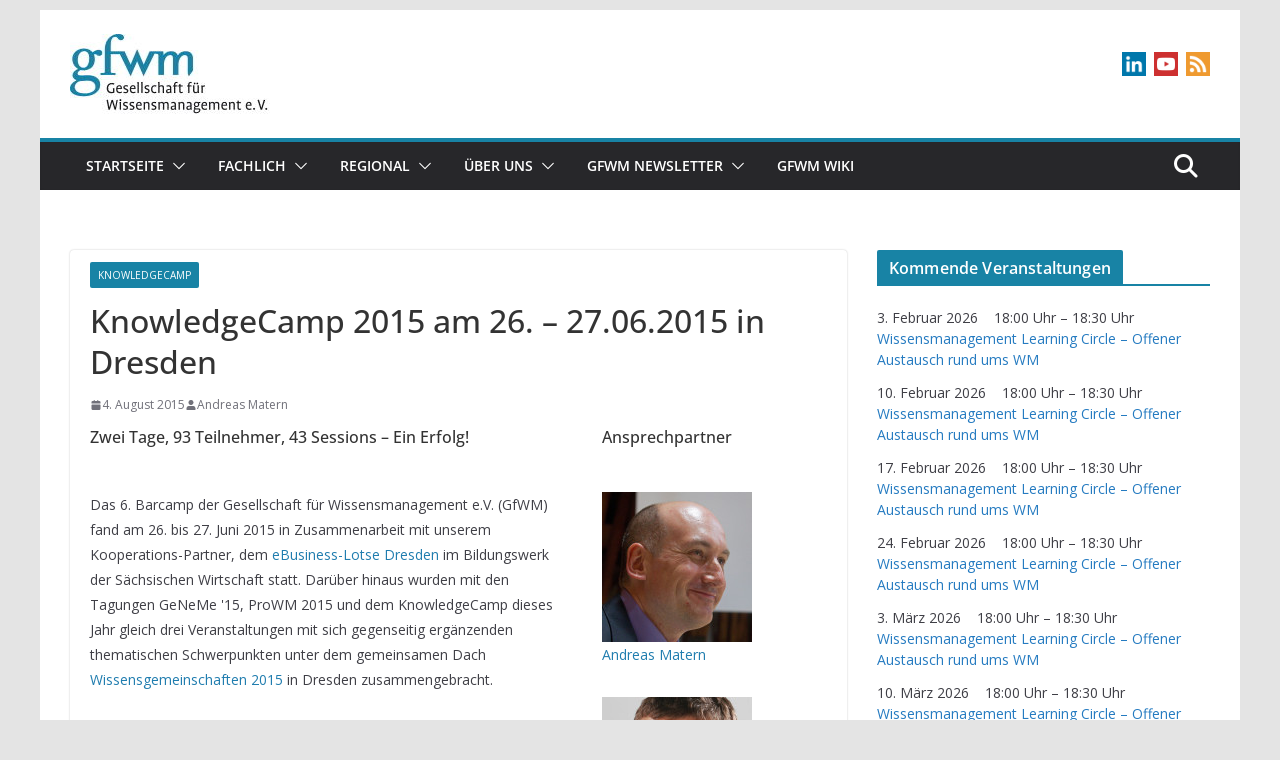

--- FILE ---
content_type: text/html; charset=UTF-8
request_url: https://www.gfwm.de/knowledgecamp-dresden-2015/
body_size: 23650
content:
		<!doctype html>
		<html dir="ltr" lang="de" prefix="og: https://ogp.me/ns#">
		
<head>

			<meta charset="UTF-8"/>
		<meta name="viewport" content="width=device-width, initial-scale=1">
		<link rel="profile" href="http://gmpg.org/xfn/11"/>
		
	<title>KnowledgeCamp 2015 am 26. – 27.06.2015 in Dresden - GfWM</title>
	<style>img:is([sizes="auto" i], [sizes^="auto," i]) { contain-intrinsic-size: 3000px 1500px }</style>
	
		<!-- All in One SEO 4.9.3 - aioseo.com -->
	<meta name="description" content="Zwei Tage, 93 Teilnehmer, 43 Sessions – Ein Erfolg! Das 6. Barcamp der Gesellschaft für Wissensmanagement e.V. (GfWM) fand am 26. bis 27. Juni 2015 in Zusammenarbeit mit unserem Kooperations-Partner, dem eBusiness-Lotse Dresden im Bildungswerk der Sächsischen Wirtschaft statt. Darüber hinaus wurden mit den Tagungen GeNeMe &#039;15, ProWM 2015 und dem KnowledgeCamp dieses Jahr gleich" />
	<meta name="robots" content="max-image-preview:large" />
	<meta name="author" content="Andreas Matern"/>
	<link rel="canonical" href="https://www.gfwm.de/knowledgecamp-dresden-2015/" />
	<meta name="generator" content="All in One SEO (AIOSEO) 4.9.3" />
		<meta property="og:locale" content="de_DE" />
		<meta property="og:site_name" content="GfWM - Gesellschaft für Wissensmanagement e. V." />
		<meta property="og:type" content="article" />
		<meta property="og:title" content="KnowledgeCamp 2015 am 26. – 27.06.2015 in Dresden - GfWM" />
		<meta property="og:description" content="Zwei Tage, 93 Teilnehmer, 43 Sessions – Ein Erfolg! Das 6. Barcamp der Gesellschaft für Wissensmanagement e.V. (GfWM) fand am 26. bis 27. Juni 2015 in Zusammenarbeit mit unserem Kooperations-Partner, dem eBusiness-Lotse Dresden im Bildungswerk der Sächsischen Wirtschaft statt. Darüber hinaus wurden mit den Tagungen GeNeMe &#039;15, ProWM 2015 und dem KnowledgeCamp dieses Jahr gleich" />
		<meta property="og:url" content="https://www.gfwm.de/knowledgecamp-dresden-2015/" />
		<meta property="og:image" content="https://www.gfwm.de/wp-content/uploads/2019/10/cropped-gfwm.jpg" />
		<meta property="og:image:secure_url" content="https://www.gfwm.de/wp-content/uploads/2019/10/cropped-gfwm.jpg" />
		<meta property="og:image:width" content="200" />
		<meta property="og:image:height" content="80" />
		<meta property="article:published_time" content="2015-08-04T11:45:55+00:00" />
		<meta property="article:modified_time" content="2020-06-27T11:40:47+00:00" />
		<meta name="twitter:card" content="summary_large_image" />
		<meta name="twitter:title" content="KnowledgeCamp 2015 am 26. – 27.06.2015 in Dresden - GfWM" />
		<meta name="twitter:description" content="Zwei Tage, 93 Teilnehmer, 43 Sessions – Ein Erfolg! Das 6. Barcamp der Gesellschaft für Wissensmanagement e.V. (GfWM) fand am 26. bis 27. Juni 2015 in Zusammenarbeit mit unserem Kooperations-Partner, dem eBusiness-Lotse Dresden im Bildungswerk der Sächsischen Wirtschaft statt. Darüber hinaus wurden mit den Tagungen GeNeMe &#039;15, ProWM 2015 und dem KnowledgeCamp dieses Jahr gleich" />
		<meta name="twitter:image" content="https://www.gfwm.de/wp-content/uploads/2019/10/cropped-gfwm.jpg" />
		<script type="application/ld+json" class="aioseo-schema">
			{"@context":"https:\/\/schema.org","@graph":[{"@type":"BlogPosting","@id":"https:\/\/www.gfwm.de\/knowledgecamp-dresden-2015\/#blogposting","name":"KnowledgeCamp 2015 am 26. \u2013 27.06.2015 in Dresden - GfWM","headline":"KnowledgeCamp 2015 am 26. &#8211; 27.06.2015 in Dresden","author":{"@id":"https:\/\/www.gfwm.de\/author\/am-admin\/#author"},"publisher":{"@id":"https:\/\/www.gfwm.de\/#organization"},"image":{"@type":"ImageObject","url":"https:\/\/www.gfwm.de\/wp-content\/uploads\/2020\/06\/bsw_Dresden.jpg","width":600,"height":400},"datePublished":"2015-08-04T13:45:55+02:00","dateModified":"2020-06-27T13:40:47+02:00","inLanguage":"de-DE","mainEntityOfPage":{"@id":"https:\/\/www.gfwm.de\/knowledgecamp-dresden-2015\/#webpage"},"isPartOf":{"@id":"https:\/\/www.gfwm.de\/knowledgecamp-dresden-2015\/#webpage"},"articleSection":"KnowledgeCamp"},{"@type":"BreadcrumbList","@id":"https:\/\/www.gfwm.de\/knowledgecamp-dresden-2015\/#breadcrumblist","itemListElement":[{"@type":"ListItem","@id":"https:\/\/www.gfwm.de#listItem","position":1,"name":"Startseite","item":"https:\/\/www.gfwm.de","nextItem":{"@type":"ListItem","@id":"https:\/\/www.gfwm.de\/category\/knowledgecamp\/#listItem","name":"KnowledgeCamp"}},{"@type":"ListItem","@id":"https:\/\/www.gfwm.de\/category\/knowledgecamp\/#listItem","position":2,"name":"KnowledgeCamp","item":"https:\/\/www.gfwm.de\/category\/knowledgecamp\/","nextItem":{"@type":"ListItem","@id":"https:\/\/www.gfwm.de\/knowledgecamp-dresden-2015\/#listItem","name":"KnowledgeCamp 2015 am 26. &#8211; 27.06.2015 in Dresden"},"previousItem":{"@type":"ListItem","@id":"https:\/\/www.gfwm.de#listItem","name":"Startseite"}},{"@type":"ListItem","@id":"https:\/\/www.gfwm.de\/knowledgecamp-dresden-2015\/#listItem","position":3,"name":"KnowledgeCamp 2015 am 26. &#8211; 27.06.2015 in Dresden","previousItem":{"@type":"ListItem","@id":"https:\/\/www.gfwm.de\/category\/knowledgecamp\/#listItem","name":"KnowledgeCamp"}}]},{"@type":"Organization","@id":"https:\/\/www.gfwm.de\/#organization","name":"GfWM","description":"Gesellschaft f\u00fcr Wissensmanagement e. V.","url":"https:\/\/www.gfwm.de\/","logo":{"@type":"ImageObject","url":"https:\/\/www.gfwm.de\/wp-content\/uploads\/2019\/10\/cropped-gfwm.jpg","@id":"https:\/\/www.gfwm.de\/knowledgecamp-dresden-2015\/#organizationLogo","width":200,"height":80},"image":{"@id":"https:\/\/www.gfwm.de\/knowledgecamp-dresden-2015\/#organizationLogo"}},{"@type":"Person","@id":"https:\/\/www.gfwm.de\/author\/am-admin\/#author","url":"https:\/\/www.gfwm.de\/author\/am-admin\/","name":"Andreas Matern"},{"@type":"WebPage","@id":"https:\/\/www.gfwm.de\/knowledgecamp-dresden-2015\/#webpage","url":"https:\/\/www.gfwm.de\/knowledgecamp-dresden-2015\/","name":"KnowledgeCamp 2015 am 26. \u2013 27.06.2015 in Dresden - GfWM","description":"Zwei Tage, 93 Teilnehmer, 43 Sessions \u2013 Ein Erfolg! Das 6. Barcamp der Gesellschaft f\u00fcr Wissensmanagement e.V. (GfWM) fand am 26. bis 27. Juni 2015 in Zusammenarbeit mit unserem Kooperations-Partner, dem eBusiness-Lotse Dresden im Bildungswerk der S\u00e4chsischen Wirtschaft statt. Dar\u00fcber hinaus wurden mit den Tagungen GeNeMe '15, ProWM 2015 und dem KnowledgeCamp dieses Jahr gleich","inLanguage":"de-DE","isPartOf":{"@id":"https:\/\/www.gfwm.de\/#website"},"breadcrumb":{"@id":"https:\/\/www.gfwm.de\/knowledgecamp-dresden-2015\/#breadcrumblist"},"author":{"@id":"https:\/\/www.gfwm.de\/author\/am-admin\/#author"},"creator":{"@id":"https:\/\/www.gfwm.de\/author\/am-admin\/#author"},"image":{"@type":"ImageObject","url":"https:\/\/www.gfwm.de\/wp-content\/uploads\/2020\/06\/bsw_Dresden.jpg","@id":"https:\/\/www.gfwm.de\/knowledgecamp-dresden-2015\/#mainImage","width":600,"height":400},"primaryImageOfPage":{"@id":"https:\/\/www.gfwm.de\/knowledgecamp-dresden-2015\/#mainImage"},"datePublished":"2015-08-04T13:45:55+02:00","dateModified":"2020-06-27T13:40:47+02:00"},{"@type":"WebSite","@id":"https:\/\/www.gfwm.de\/#website","url":"https:\/\/www.gfwm.de\/","name":"GfWM","description":"Gesellschaft f\u00fcr Wissensmanagement e. V.","inLanguage":"de-DE","publisher":{"@id":"https:\/\/www.gfwm.de\/#organization"}}]}
		</script>
		<!-- All in One SEO -->

<link rel='dns-prefetch' href='//fonts.googleapis.com' />
<link rel="alternate" type="application/rss+xml" title="GfWM &raquo; Feed" href="https://www.gfwm.de/feed/" />
<link rel="alternate" type="application/rss+xml" title="GfWM &raquo; Kommentar-Feed" href="https://www.gfwm.de/comments/feed/" />
<link rel="alternate" type="application/rss+xml" title="GfWM &raquo; KnowledgeCamp 2015 am 26. &#8211; 27.06.2015 in Dresden Kommentar-Feed" href="https://www.gfwm.de/knowledgecamp-dresden-2015/feed/" />
<script type="text/javascript">
/* <![CDATA[ */
window._wpemojiSettings = {"baseUrl":"https:\/\/s.w.org\/images\/core\/emoji\/16.0.1\/72x72\/","ext":".png","svgUrl":"https:\/\/s.w.org\/images\/core\/emoji\/16.0.1\/svg\/","svgExt":".svg","source":{"concatemoji":"https:\/\/www.gfwm.de\/wp-includes\/js\/wp-emoji-release.min.js?ver=6.8.3"}};
/*! This file is auto-generated */
!function(s,n){var o,i,e;function c(e){try{var t={supportTests:e,timestamp:(new Date).valueOf()};sessionStorage.setItem(o,JSON.stringify(t))}catch(e){}}function p(e,t,n){e.clearRect(0,0,e.canvas.width,e.canvas.height),e.fillText(t,0,0);var t=new Uint32Array(e.getImageData(0,0,e.canvas.width,e.canvas.height).data),a=(e.clearRect(0,0,e.canvas.width,e.canvas.height),e.fillText(n,0,0),new Uint32Array(e.getImageData(0,0,e.canvas.width,e.canvas.height).data));return t.every(function(e,t){return e===a[t]})}function u(e,t){e.clearRect(0,0,e.canvas.width,e.canvas.height),e.fillText(t,0,0);for(var n=e.getImageData(16,16,1,1),a=0;a<n.data.length;a++)if(0!==n.data[a])return!1;return!0}function f(e,t,n,a){switch(t){case"flag":return n(e,"\ud83c\udff3\ufe0f\u200d\u26a7\ufe0f","\ud83c\udff3\ufe0f\u200b\u26a7\ufe0f")?!1:!n(e,"\ud83c\udde8\ud83c\uddf6","\ud83c\udde8\u200b\ud83c\uddf6")&&!n(e,"\ud83c\udff4\udb40\udc67\udb40\udc62\udb40\udc65\udb40\udc6e\udb40\udc67\udb40\udc7f","\ud83c\udff4\u200b\udb40\udc67\u200b\udb40\udc62\u200b\udb40\udc65\u200b\udb40\udc6e\u200b\udb40\udc67\u200b\udb40\udc7f");case"emoji":return!a(e,"\ud83e\udedf")}return!1}function g(e,t,n,a){var r="undefined"!=typeof WorkerGlobalScope&&self instanceof WorkerGlobalScope?new OffscreenCanvas(300,150):s.createElement("canvas"),o=r.getContext("2d",{willReadFrequently:!0}),i=(o.textBaseline="top",o.font="600 32px Arial",{});return e.forEach(function(e){i[e]=t(o,e,n,a)}),i}function t(e){var t=s.createElement("script");t.src=e,t.defer=!0,s.head.appendChild(t)}"undefined"!=typeof Promise&&(o="wpEmojiSettingsSupports",i=["flag","emoji"],n.supports={everything:!0,everythingExceptFlag:!0},e=new Promise(function(e){s.addEventListener("DOMContentLoaded",e,{once:!0})}),new Promise(function(t){var n=function(){try{var e=JSON.parse(sessionStorage.getItem(o));if("object"==typeof e&&"number"==typeof e.timestamp&&(new Date).valueOf()<e.timestamp+604800&&"object"==typeof e.supportTests)return e.supportTests}catch(e){}return null}();if(!n){if("undefined"!=typeof Worker&&"undefined"!=typeof OffscreenCanvas&&"undefined"!=typeof URL&&URL.createObjectURL&&"undefined"!=typeof Blob)try{var e="postMessage("+g.toString()+"("+[JSON.stringify(i),f.toString(),p.toString(),u.toString()].join(",")+"));",a=new Blob([e],{type:"text/javascript"}),r=new Worker(URL.createObjectURL(a),{name:"wpTestEmojiSupports"});return void(r.onmessage=function(e){c(n=e.data),r.terminate(),t(n)})}catch(e){}c(n=g(i,f,p,u))}t(n)}).then(function(e){for(var t in e)n.supports[t]=e[t],n.supports.everything=n.supports.everything&&n.supports[t],"flag"!==t&&(n.supports.everythingExceptFlag=n.supports.everythingExceptFlag&&n.supports[t]);n.supports.everythingExceptFlag=n.supports.everythingExceptFlag&&!n.supports.flag,n.DOMReady=!1,n.readyCallback=function(){n.DOMReady=!0}}).then(function(){return e}).then(function(){var e;n.supports.everything||(n.readyCallback(),(e=n.source||{}).concatemoji?t(e.concatemoji):e.wpemoji&&e.twemoji&&(t(e.twemoji),t(e.wpemoji)))}))}((window,document),window._wpemojiSettings);
/* ]]> */
</script>
<style id='wp-emoji-styles-inline-css' type='text/css'>

	img.wp-smiley, img.emoji {
		display: inline !important;
		border: none !important;
		box-shadow: none !important;
		height: 1em !important;
		width: 1em !important;
		margin: 0 0.07em !important;
		vertical-align: -0.1em !important;
		background: none !important;
		padding: 0 !important;
	}
</style>
<link rel='stylesheet' id='wp-block-library-css' href='https://www.gfwm.de/wp-includes/css/dist/block-library/style.min.css?ver=6.8.3' type='text/css' media='all' />
<style id='wp-block-library-theme-inline-css' type='text/css'>
.wp-block-audio :where(figcaption){color:#555;font-size:13px;text-align:center}.is-dark-theme .wp-block-audio :where(figcaption){color:#ffffffa6}.wp-block-audio{margin:0 0 1em}.wp-block-code{border:1px solid #ccc;border-radius:4px;font-family:Menlo,Consolas,monaco,monospace;padding:.8em 1em}.wp-block-embed :where(figcaption){color:#555;font-size:13px;text-align:center}.is-dark-theme .wp-block-embed :where(figcaption){color:#ffffffa6}.wp-block-embed{margin:0 0 1em}.blocks-gallery-caption{color:#555;font-size:13px;text-align:center}.is-dark-theme .blocks-gallery-caption{color:#ffffffa6}:root :where(.wp-block-image figcaption){color:#555;font-size:13px;text-align:center}.is-dark-theme :root :where(.wp-block-image figcaption){color:#ffffffa6}.wp-block-image{margin:0 0 1em}.wp-block-pullquote{border-bottom:4px solid;border-top:4px solid;color:currentColor;margin-bottom:1.75em}.wp-block-pullquote cite,.wp-block-pullquote footer,.wp-block-pullquote__citation{color:currentColor;font-size:.8125em;font-style:normal;text-transform:uppercase}.wp-block-quote{border-left:.25em solid;margin:0 0 1.75em;padding-left:1em}.wp-block-quote cite,.wp-block-quote footer{color:currentColor;font-size:.8125em;font-style:normal;position:relative}.wp-block-quote:where(.has-text-align-right){border-left:none;border-right:.25em solid;padding-left:0;padding-right:1em}.wp-block-quote:where(.has-text-align-center){border:none;padding-left:0}.wp-block-quote.is-large,.wp-block-quote.is-style-large,.wp-block-quote:where(.is-style-plain){border:none}.wp-block-search .wp-block-search__label{font-weight:700}.wp-block-search__button{border:1px solid #ccc;padding:.375em .625em}:where(.wp-block-group.has-background){padding:1.25em 2.375em}.wp-block-separator.has-css-opacity{opacity:.4}.wp-block-separator{border:none;border-bottom:2px solid;margin-left:auto;margin-right:auto}.wp-block-separator.has-alpha-channel-opacity{opacity:1}.wp-block-separator:not(.is-style-wide):not(.is-style-dots){width:100px}.wp-block-separator.has-background:not(.is-style-dots){border-bottom:none;height:1px}.wp-block-separator.has-background:not(.is-style-wide):not(.is-style-dots){height:2px}.wp-block-table{margin:0 0 1em}.wp-block-table td,.wp-block-table th{word-break:normal}.wp-block-table :where(figcaption){color:#555;font-size:13px;text-align:center}.is-dark-theme .wp-block-table :where(figcaption){color:#ffffffa6}.wp-block-video :where(figcaption){color:#555;font-size:13px;text-align:center}.is-dark-theme .wp-block-video :where(figcaption){color:#ffffffa6}.wp-block-video{margin:0 0 1em}:root :where(.wp-block-template-part.has-background){margin-bottom:0;margin-top:0;padding:1.25em 2.375em}
</style>
<link rel='stylesheet' id='aioseo/css/src/vue/standalone/blocks/table-of-contents/global.scss-css' href='https://www.gfwm.de/wp-content/plugins/all-in-one-seo-pack/dist/Lite/assets/css/table-of-contents/global.e90f6d47.css?ver=4.9.3' type='text/css' media='all' />
<style id='global-styles-inline-css' type='text/css'>
:root{--wp--preset--aspect-ratio--square: 1;--wp--preset--aspect-ratio--4-3: 4/3;--wp--preset--aspect-ratio--3-4: 3/4;--wp--preset--aspect-ratio--3-2: 3/2;--wp--preset--aspect-ratio--2-3: 2/3;--wp--preset--aspect-ratio--16-9: 16/9;--wp--preset--aspect-ratio--9-16: 9/16;--wp--preset--color--black: #000000;--wp--preset--color--cyan-bluish-gray: #abb8c3;--wp--preset--color--white: #ffffff;--wp--preset--color--pale-pink: #f78da7;--wp--preset--color--vivid-red: #cf2e2e;--wp--preset--color--luminous-vivid-orange: #ff6900;--wp--preset--color--luminous-vivid-amber: #fcb900;--wp--preset--color--light-green-cyan: #7bdcb5;--wp--preset--color--vivid-green-cyan: #00d084;--wp--preset--color--pale-cyan-blue: #8ed1fc;--wp--preset--color--vivid-cyan-blue: #0693e3;--wp--preset--color--vivid-purple: #9b51e0;--wp--preset--color--cm-color-1: #257BC1;--wp--preset--color--cm-color-2: #2270B0;--wp--preset--color--cm-color-3: #FFFFFF;--wp--preset--color--cm-color-4: #F9FEFD;--wp--preset--color--cm-color-5: #27272A;--wp--preset--color--cm-color-6: #16181A;--wp--preset--color--cm-color-7: #8F8F8F;--wp--preset--color--cm-color-8: #FFFFFF;--wp--preset--color--cm-color-9: #C7C7C7;--wp--preset--gradient--vivid-cyan-blue-to-vivid-purple: linear-gradient(135deg,rgba(6,147,227,1) 0%,rgb(155,81,224) 100%);--wp--preset--gradient--light-green-cyan-to-vivid-green-cyan: linear-gradient(135deg,rgb(122,220,180) 0%,rgb(0,208,130) 100%);--wp--preset--gradient--luminous-vivid-amber-to-luminous-vivid-orange: linear-gradient(135deg,rgba(252,185,0,1) 0%,rgba(255,105,0,1) 100%);--wp--preset--gradient--luminous-vivid-orange-to-vivid-red: linear-gradient(135deg,rgba(255,105,0,1) 0%,rgb(207,46,46) 100%);--wp--preset--gradient--very-light-gray-to-cyan-bluish-gray: linear-gradient(135deg,rgb(238,238,238) 0%,rgb(169,184,195) 100%);--wp--preset--gradient--cool-to-warm-spectrum: linear-gradient(135deg,rgb(74,234,220) 0%,rgb(151,120,209) 20%,rgb(207,42,186) 40%,rgb(238,44,130) 60%,rgb(251,105,98) 80%,rgb(254,248,76) 100%);--wp--preset--gradient--blush-light-purple: linear-gradient(135deg,rgb(255,206,236) 0%,rgb(152,150,240) 100%);--wp--preset--gradient--blush-bordeaux: linear-gradient(135deg,rgb(254,205,165) 0%,rgb(254,45,45) 50%,rgb(107,0,62) 100%);--wp--preset--gradient--luminous-dusk: linear-gradient(135deg,rgb(255,203,112) 0%,rgb(199,81,192) 50%,rgb(65,88,208) 100%);--wp--preset--gradient--pale-ocean: linear-gradient(135deg,rgb(255,245,203) 0%,rgb(182,227,212) 50%,rgb(51,167,181) 100%);--wp--preset--gradient--electric-grass: linear-gradient(135deg,rgb(202,248,128) 0%,rgb(113,206,126) 100%);--wp--preset--gradient--midnight: linear-gradient(135deg,rgb(2,3,129) 0%,rgb(40,116,252) 100%);--wp--preset--font-size--small: 13px;--wp--preset--font-size--medium: 20px;--wp--preset--font-size--large: 36px;--wp--preset--font-size--x-large: 42px;--wp--preset--font-family--dm-sans: DM Sans, sans-serif;--wp--preset--font-family--public-sans: Public Sans, sans-serif;--wp--preset--font-family--roboto: Roboto, sans-serif;--wp--preset--font-family--segoe-ui: Segoe UI, Arial, sans-serif;--wp--preset--spacing--20: 0.44rem;--wp--preset--spacing--30: 0.67rem;--wp--preset--spacing--40: 1rem;--wp--preset--spacing--50: 1.5rem;--wp--preset--spacing--60: 2.25rem;--wp--preset--spacing--70: 3.38rem;--wp--preset--spacing--80: 5.06rem;--wp--preset--shadow--natural: 6px 6px 9px rgba(0, 0, 0, 0.2);--wp--preset--shadow--deep: 12px 12px 50px rgba(0, 0, 0, 0.4);--wp--preset--shadow--sharp: 6px 6px 0px rgba(0, 0, 0, 0.2);--wp--preset--shadow--outlined: 6px 6px 0px -3px rgba(255, 255, 255, 1), 6px 6px rgba(0, 0, 0, 1);--wp--preset--shadow--crisp: 6px 6px 0px rgba(0, 0, 0, 1);}:root { --wp--style--global--content-size: 760px;--wp--style--global--wide-size: 1160px; }:where(body) { margin: 0; }.wp-site-blocks > .alignleft { float: left; margin-right: 2em; }.wp-site-blocks > .alignright { float: right; margin-left: 2em; }.wp-site-blocks > .aligncenter { justify-content: center; margin-left: auto; margin-right: auto; }:where(.wp-site-blocks) > * { margin-block-start: 24px; margin-block-end: 0; }:where(.wp-site-blocks) > :first-child { margin-block-start: 0; }:where(.wp-site-blocks) > :last-child { margin-block-end: 0; }:root { --wp--style--block-gap: 24px; }:root :where(.is-layout-flow) > :first-child{margin-block-start: 0;}:root :where(.is-layout-flow) > :last-child{margin-block-end: 0;}:root :where(.is-layout-flow) > *{margin-block-start: 24px;margin-block-end: 0;}:root :where(.is-layout-constrained) > :first-child{margin-block-start: 0;}:root :where(.is-layout-constrained) > :last-child{margin-block-end: 0;}:root :where(.is-layout-constrained) > *{margin-block-start: 24px;margin-block-end: 0;}:root :where(.is-layout-flex){gap: 24px;}:root :where(.is-layout-grid){gap: 24px;}.is-layout-flow > .alignleft{float: left;margin-inline-start: 0;margin-inline-end: 2em;}.is-layout-flow > .alignright{float: right;margin-inline-start: 2em;margin-inline-end: 0;}.is-layout-flow > .aligncenter{margin-left: auto !important;margin-right: auto !important;}.is-layout-constrained > .alignleft{float: left;margin-inline-start: 0;margin-inline-end: 2em;}.is-layout-constrained > .alignright{float: right;margin-inline-start: 2em;margin-inline-end: 0;}.is-layout-constrained > .aligncenter{margin-left: auto !important;margin-right: auto !important;}.is-layout-constrained > :where(:not(.alignleft):not(.alignright):not(.alignfull)){max-width: var(--wp--style--global--content-size);margin-left: auto !important;margin-right: auto !important;}.is-layout-constrained > .alignwide{max-width: var(--wp--style--global--wide-size);}body .is-layout-flex{display: flex;}.is-layout-flex{flex-wrap: wrap;align-items: center;}.is-layout-flex > :is(*, div){margin: 0;}body .is-layout-grid{display: grid;}.is-layout-grid > :is(*, div){margin: 0;}body{padding-top: 0px;padding-right: 0px;padding-bottom: 0px;padding-left: 0px;}a:where(:not(.wp-element-button)){text-decoration: underline;}:root :where(.wp-element-button, .wp-block-button__link){background-color: #32373c;border-width: 0;color: #fff;font-family: inherit;font-size: inherit;line-height: inherit;padding: calc(0.667em + 2px) calc(1.333em + 2px);text-decoration: none;}.has-black-color{color: var(--wp--preset--color--black) !important;}.has-cyan-bluish-gray-color{color: var(--wp--preset--color--cyan-bluish-gray) !important;}.has-white-color{color: var(--wp--preset--color--white) !important;}.has-pale-pink-color{color: var(--wp--preset--color--pale-pink) !important;}.has-vivid-red-color{color: var(--wp--preset--color--vivid-red) !important;}.has-luminous-vivid-orange-color{color: var(--wp--preset--color--luminous-vivid-orange) !important;}.has-luminous-vivid-amber-color{color: var(--wp--preset--color--luminous-vivid-amber) !important;}.has-light-green-cyan-color{color: var(--wp--preset--color--light-green-cyan) !important;}.has-vivid-green-cyan-color{color: var(--wp--preset--color--vivid-green-cyan) !important;}.has-pale-cyan-blue-color{color: var(--wp--preset--color--pale-cyan-blue) !important;}.has-vivid-cyan-blue-color{color: var(--wp--preset--color--vivid-cyan-blue) !important;}.has-vivid-purple-color{color: var(--wp--preset--color--vivid-purple) !important;}.has-cm-color-1-color{color: var(--wp--preset--color--cm-color-1) !important;}.has-cm-color-2-color{color: var(--wp--preset--color--cm-color-2) !important;}.has-cm-color-3-color{color: var(--wp--preset--color--cm-color-3) !important;}.has-cm-color-4-color{color: var(--wp--preset--color--cm-color-4) !important;}.has-cm-color-5-color{color: var(--wp--preset--color--cm-color-5) !important;}.has-cm-color-6-color{color: var(--wp--preset--color--cm-color-6) !important;}.has-cm-color-7-color{color: var(--wp--preset--color--cm-color-7) !important;}.has-cm-color-8-color{color: var(--wp--preset--color--cm-color-8) !important;}.has-cm-color-9-color{color: var(--wp--preset--color--cm-color-9) !important;}.has-black-background-color{background-color: var(--wp--preset--color--black) !important;}.has-cyan-bluish-gray-background-color{background-color: var(--wp--preset--color--cyan-bluish-gray) !important;}.has-white-background-color{background-color: var(--wp--preset--color--white) !important;}.has-pale-pink-background-color{background-color: var(--wp--preset--color--pale-pink) !important;}.has-vivid-red-background-color{background-color: var(--wp--preset--color--vivid-red) !important;}.has-luminous-vivid-orange-background-color{background-color: var(--wp--preset--color--luminous-vivid-orange) !important;}.has-luminous-vivid-amber-background-color{background-color: var(--wp--preset--color--luminous-vivid-amber) !important;}.has-light-green-cyan-background-color{background-color: var(--wp--preset--color--light-green-cyan) !important;}.has-vivid-green-cyan-background-color{background-color: var(--wp--preset--color--vivid-green-cyan) !important;}.has-pale-cyan-blue-background-color{background-color: var(--wp--preset--color--pale-cyan-blue) !important;}.has-vivid-cyan-blue-background-color{background-color: var(--wp--preset--color--vivid-cyan-blue) !important;}.has-vivid-purple-background-color{background-color: var(--wp--preset--color--vivid-purple) !important;}.has-cm-color-1-background-color{background-color: var(--wp--preset--color--cm-color-1) !important;}.has-cm-color-2-background-color{background-color: var(--wp--preset--color--cm-color-2) !important;}.has-cm-color-3-background-color{background-color: var(--wp--preset--color--cm-color-3) !important;}.has-cm-color-4-background-color{background-color: var(--wp--preset--color--cm-color-4) !important;}.has-cm-color-5-background-color{background-color: var(--wp--preset--color--cm-color-5) !important;}.has-cm-color-6-background-color{background-color: var(--wp--preset--color--cm-color-6) !important;}.has-cm-color-7-background-color{background-color: var(--wp--preset--color--cm-color-7) !important;}.has-cm-color-8-background-color{background-color: var(--wp--preset--color--cm-color-8) !important;}.has-cm-color-9-background-color{background-color: var(--wp--preset--color--cm-color-9) !important;}.has-black-border-color{border-color: var(--wp--preset--color--black) !important;}.has-cyan-bluish-gray-border-color{border-color: var(--wp--preset--color--cyan-bluish-gray) !important;}.has-white-border-color{border-color: var(--wp--preset--color--white) !important;}.has-pale-pink-border-color{border-color: var(--wp--preset--color--pale-pink) !important;}.has-vivid-red-border-color{border-color: var(--wp--preset--color--vivid-red) !important;}.has-luminous-vivid-orange-border-color{border-color: var(--wp--preset--color--luminous-vivid-orange) !important;}.has-luminous-vivid-amber-border-color{border-color: var(--wp--preset--color--luminous-vivid-amber) !important;}.has-light-green-cyan-border-color{border-color: var(--wp--preset--color--light-green-cyan) !important;}.has-vivid-green-cyan-border-color{border-color: var(--wp--preset--color--vivid-green-cyan) !important;}.has-pale-cyan-blue-border-color{border-color: var(--wp--preset--color--pale-cyan-blue) !important;}.has-vivid-cyan-blue-border-color{border-color: var(--wp--preset--color--vivid-cyan-blue) !important;}.has-vivid-purple-border-color{border-color: var(--wp--preset--color--vivid-purple) !important;}.has-cm-color-1-border-color{border-color: var(--wp--preset--color--cm-color-1) !important;}.has-cm-color-2-border-color{border-color: var(--wp--preset--color--cm-color-2) !important;}.has-cm-color-3-border-color{border-color: var(--wp--preset--color--cm-color-3) !important;}.has-cm-color-4-border-color{border-color: var(--wp--preset--color--cm-color-4) !important;}.has-cm-color-5-border-color{border-color: var(--wp--preset--color--cm-color-5) !important;}.has-cm-color-6-border-color{border-color: var(--wp--preset--color--cm-color-6) !important;}.has-cm-color-7-border-color{border-color: var(--wp--preset--color--cm-color-7) !important;}.has-cm-color-8-border-color{border-color: var(--wp--preset--color--cm-color-8) !important;}.has-cm-color-9-border-color{border-color: var(--wp--preset--color--cm-color-9) !important;}.has-vivid-cyan-blue-to-vivid-purple-gradient-background{background: var(--wp--preset--gradient--vivid-cyan-blue-to-vivid-purple) !important;}.has-light-green-cyan-to-vivid-green-cyan-gradient-background{background: var(--wp--preset--gradient--light-green-cyan-to-vivid-green-cyan) !important;}.has-luminous-vivid-amber-to-luminous-vivid-orange-gradient-background{background: var(--wp--preset--gradient--luminous-vivid-amber-to-luminous-vivid-orange) !important;}.has-luminous-vivid-orange-to-vivid-red-gradient-background{background: var(--wp--preset--gradient--luminous-vivid-orange-to-vivid-red) !important;}.has-very-light-gray-to-cyan-bluish-gray-gradient-background{background: var(--wp--preset--gradient--very-light-gray-to-cyan-bluish-gray) !important;}.has-cool-to-warm-spectrum-gradient-background{background: var(--wp--preset--gradient--cool-to-warm-spectrum) !important;}.has-blush-light-purple-gradient-background{background: var(--wp--preset--gradient--blush-light-purple) !important;}.has-blush-bordeaux-gradient-background{background: var(--wp--preset--gradient--blush-bordeaux) !important;}.has-luminous-dusk-gradient-background{background: var(--wp--preset--gradient--luminous-dusk) !important;}.has-pale-ocean-gradient-background{background: var(--wp--preset--gradient--pale-ocean) !important;}.has-electric-grass-gradient-background{background: var(--wp--preset--gradient--electric-grass) !important;}.has-midnight-gradient-background{background: var(--wp--preset--gradient--midnight) !important;}.has-small-font-size{font-size: var(--wp--preset--font-size--small) !important;}.has-medium-font-size{font-size: var(--wp--preset--font-size--medium) !important;}.has-large-font-size{font-size: var(--wp--preset--font-size--large) !important;}.has-x-large-font-size{font-size: var(--wp--preset--font-size--x-large) !important;}.has-dm-sans-font-family{font-family: var(--wp--preset--font-family--dm-sans) !important;}.has-public-sans-font-family{font-family: var(--wp--preset--font-family--public-sans) !important;}.has-roboto-font-family{font-family: var(--wp--preset--font-family--roboto) !important;}.has-segoe-ui-font-family{font-family: var(--wp--preset--font-family--segoe-ui) !important;}
:root :where(.wp-block-pullquote){font-size: 1.5em;line-height: 1.6;}
</style>
<link rel='stylesheet' id='contact-form-7-css' href='https://www.gfwm.de/wp-content/plugins/contact-form-7/includes/css/styles.css?ver=6.1.4' type='text/css' media='all' />
<link rel='stylesheet' id='siteorigin-panels-front-css' href='https://www.gfwm.de/wp-content/plugins/siteorigin-panels/css/front-flex.min.css?ver=2.33.5' type='text/css' media='all' />
<link rel='stylesheet' id='yop-public-css' href='https://www.gfwm.de/wp-content/plugins/yop-poll/public/assets/css/yop-poll-public-6.5.39.css?ver=6.8.3' type='text/css' media='all' />
<link rel='stylesheet' id='colormag_style-css' href='https://www.gfwm.de/wp-content/themes/colormag-pro/style.css?ver=5.1.4' type='text/css' media='all' />
<style id='colormag_style-inline-css' type='text/css'>
.colormag-button,
			blockquote, button,
			input[type=reset],
			input[type=button],
			input[type=submit],
			.cm-home-icon.front_page_on,
			.cm-post-categories a,
			.cm-primary-nav ul li ul li:hover,
			.cm-primary-nav ul li.current-menu-item,
			.cm-primary-nav ul li.current_page_ancestor,
			.cm-primary-nav ul li.current-menu-ancestor,
			.cm-primary-nav ul li.current_page_item,
			.cm-primary-nav ul li:hover,
			.cm-primary-nav ul li.focus,
			.cm-mobile-nav li a:hover,
			.colormag-header-clean #cm-primary-nav .cm-menu-toggle:hover,
			.cm-header .cm-mobile-nav li:hover,
			.cm-header .cm-mobile-nav li.current-page-ancestor,
			.cm-header .cm-mobile-nav li.current-menu-ancestor,
			.cm-header .cm-mobile-nav li.current-page-item,
			.cm-header .cm-mobile-nav li.current-menu-item,
			.cm-primary-nav ul li.focus > a,
			.cm-layout-2 .cm-primary-nav ul ul.sub-menu li.focus > a,
			.cm-mobile-nav .current-menu-item>a, .cm-mobile-nav .current_page_item>a,
			.colormag-header-clean .cm-mobile-nav li:hover > a,
			.colormag-header-clean .cm-mobile-nav li.current-page-ancestor > a,
			.colormag-header-clean .cm-mobile-nav li.current-menu-ancestor > a,
			.colormag-header-clean .cm-mobile-nav li.current-page-item > a,
			.colormag-header-clean .cm-mobile-nav li.current-menu-item > a,
			.fa.search-top:hover,
			.widget_call_to_action .btn--primary,
			.colormag-footer--classic .cm-footer-cols .cm-row .cm-widget-title span::before,
			.colormag-footer--classic-bordered .cm-footer-cols .cm-row .cm-widget-title span::before,
			.cm-featured-posts .cm-widget-title span,
			.cm-featured-category-slider-widget .cm-slide-content .cm-entry-header-meta .cm-post-categories a,
			.cm-highlighted-posts .cm-post-content .cm-entry-header-meta .cm-post-categories a,
			.cm-category-slide-next, .cm-category-slide-prev, .slide-next,
			.slide-prev, .cm-tabbed-widget ul li, .cm-posts .wp-pagenavi .current,
			.cm-posts .wp-pagenavi a:hover, .cm-secondary .cm-widget-title span,
			.cm-posts .post .cm-post-content .cm-entry-header-meta .cm-post-categories a,
			.cm-page-header .cm-page-title span, .entry-meta .post-format i,
			.format-link, .cm-entry-button, .infinite-scroll .tg-infinite-scroll,
			.no-more-post-text, .pagination span,
			.cm-footer-cols .cm-row .cm-widget-title span,
			.advertisement_above_footer .cm-widget-title span,
			.error, .cm-primary .cm-widget-title span,
			.related-posts-wrapper.style-three .cm-post-content .cm-entry-title a:hover:before,
			.cm-slider-area .cm-widget-title span,
			.cm-beside-slider-widget .cm-widget-title span,
			.top-full-width-sidebar .cm-widget-title span,
			.wp-block-quote, .wp-block-quote.is-style-large,
			.wp-block-quote.has-text-align-right,
			.page-numbers .current, .search-wrap button,
			.cm-error-404 .cm-btn, .widget .wp-block-heading, .wp-block-search button,
			.widget a::before, .cm-post-date a::before,
			.byline a::before,
			.colormag-footer--classic-bordered .cm-widget-title::before,
			.wp-block-button__link,
			#cm-tertiary .cm-widget-title span,
			.link-pagination .post-page-numbers.current,
			.wp-block-query-pagination-numbers .page-numbers.current,
			.wp-element-button,
			.wp-block-button .wp-block-button__link,
			.wp-element-button,
			.cm-layout-2 .cm-primary-nav ul ul.sub-menu li:hover,
			.cm-layout-2 .cm-primary-nav ul ul.sub-menu li.current-menu-ancestor,
			.cm-layout-2 .cm-primary-nav ul ul.sub-menu li.current-menu-item,
			.cm-layout-2 .cm-primary-nav ul ul.sub-menu li.focus,
			.cm-primary-nav .cm-random-post a:hover,
			.cm-primary-nav .cm-home-icon a:hover,
			.tg-infinite-pagination .tg-load-more,
			.comment .comment-author-link .post-author,
			.cm-footer-builder .cm-widget-title span,
			.wp-block-search .wp-element-button:hover{background-color:rgb(24,131,165);}a,
			.cm-layout-2 #cm-primary-nav .fa.search-top:hover,
			.cm-layout-2 #cm-primary-nav.cm-mobile-nav .cm-random-post a:hover .fa-random,
			.cm-layout-2 #cm-primary-nav.cm-primary-nav .cm-random-post a:hover .fa-random,
			.cm-layout-2 .breaking-news .newsticker a:hover,
			.cm-layout-2 .cm-primary-nav ul li.current-menu-item > a,
			.cm-layout-2 .cm-primary-nav ul li.current_page_item > a,
			.cm-layout-2 .cm-primary-nav ul li:hover > a,
			.cm-layout-2 .cm-primary-nav ul li.focus > a
			.dark-skin .cm-layout-2-style-1 #cm-primary-nav.cm-primary-nav .cm-home-icon:hover .fa,
			.byline a:hover, .comments a:hover, .cm-edit-link a:hover, .cm-post-date a:hover,
			.social-links:not(.cm-header-actions .social-links) i.fa:hover, .cm-tag-links a:hover,
			.colormag-header-clean .social-links li:hover i.fa, .cm-layout-2-style-1 .social-links li:hover i.fa,
			.colormag-header-clean .breaking-news .newsticker a:hover, .widget_featured_posts .article-content .cm-entry-title a:hover,
			.widget_featured_slider .slide-content .cm-below-entry-meta .byline a:hover,
			.widget_featured_slider .slide-content .cm-below-entry-meta .comments a:hover,
			.widget_featured_slider .slide-content .cm-below-entry-meta .cm-post-date a:hover,
			.widget_featured_slider .slide-content .cm-entry-title a:hover,
			.widget_block_picture_news.widget_featured_posts .article-content .cm-entry-title a:hover,
			.widget_highlighted_posts .article-content .cm-below-entry-meta .byline a:hover,
			.widget_highlighted_posts .article-content .cm-below-entry-meta .comments a:hover,
			.widget_highlighted_posts .article-content .cm-below-entry-meta .cm-post-date a:hover,
			.widget_highlighted_posts .article-content .cm-entry-title a:hover, i.fa-arrow-up, i.fa-arrow-down,
			.cm-site-title a, #content .post .article-content .cm-entry-title a:hover, .entry-meta .byline i,
			.entry-meta .cat-links i, .entry-meta a, .post .cm-entry-title a:hover, .search .cm-entry-title a:hover,
			.entry-meta .comments-link a:hover, .entry-meta .cm-edit-link a:hover, .entry-meta .cm-post-date a:hover,
			.entry-meta .cm-tag-links a:hover, .single #content .tags a:hover, .count, .next a:hover, .previous a:hover,
			.related-posts-main-title .fa, .single-related-posts .article-content .cm-entry-title a:hover,
			.pagination a span:hover,
			#content .comments-area a.comment-cm-edit-link:hover, #content .comments-area a.comment-permalink:hover,
			#content .comments-area article header cite a:hover, .comments-area .comment-author-link a:hover,
			.comment .comment-reply-link:hover,
			.nav-next a, .nav-previous a,
			#cm-footer .cm-footer-menu ul li a:hover,
			.cm-footer-cols .cm-row a:hover, a#scroll-up i, .related-posts-wrapper-flyout .cm-entry-title a:hover,
			.human-diff-time .human-diff-time-display:hover,
			.cm-layout-2-style-1 #cm-primary-nav .fa:hover,
			.cm-footer-bar a,
			.cm-post-date a:hover,
			.cm-author a:hover,
			.cm-comments-link a:hover,
			.cm-tag-links a:hover,
			.cm-edit-link a:hover,
			.cm-footer-bar .copyright a,
			.cm-featured-posts .cm-entry-title a:hover,
            .cm-featured-posts--style-5.cm-featured-posts .cm-post-title-below-image .cm-post .cm-post-content .cm-entry-title a:hover,
			.cm-posts .post .cm-post-content .cm-entry-title a:hover,
			.cm-posts .post .single-title-above .cm-entry-title a:hover,
			.cm-layout-2 .cm-primary-nav ul li:hover > a,
			.cm-layout-2 #cm-primary-nav .fa:hover,
			.cm-entry-title a:hover,
			button:hover, input[type="button"]:hover,
			input[type="reset"]:hover,
			input[type="submit"]:hover,
			.wp-block-button .wp-block-button__link:hover,
			.cm-button:hover,
			.wp-element-button:hover,
			li.product .added_to_cart:hover,
			.comments-area .comment-permalink:hover{color:rgb(24,131,165);}#cm-primary-nav,
			.cm-contained .cm-header-2 .cm-row, .cm-header-builder.cm-full-width .cm-main-header .cm-header-bottom-row{border-top-color:rgb(24,131,165);}.cm-layout-2 #cm-primary-nav,
			.cm-layout-2 .cm-primary-nav ul ul.sub-menu li:hover,
			.cm-layout-2 .cm-primary-nav ul > li:hover > a,
			.cm-layout-2 .cm-primary-nav ul > li.current-menu-item > a,
			.cm-layout-2 .cm-primary-nav ul > li.current-menu-ancestor > a,
			.cm-layout-2 .cm-primary-nav ul ul.sub-menu li.current-menu-ancestor,
			.cm-layout-2 .cm-primary-nav ul ul.sub-menu li.current-menu-item,
			.cm-layout-2 .cm-primary-nav ul ul.sub-menu li.focus,
			cm-layout-2 .cm-primary-nav ul ul.sub-menu li.current-menu-ancestor,
			cm-layout-2 .cm-primary-nav ul ul.sub-menu li.current-menu-item,
			cm-layout-2 #cm-primary-nav .cm-menu-toggle:hover,
			cm-layout-2 #cm-primary-nav.cm-mobile-nav .cm-menu-toggle,
			cm-layout-2 .cm-primary-nav ul > li:hover > a,
			cm-layout-2 .cm-primary-nav ul > li.current-menu-item > a,
			cm-layout-2 .cm-primary-nav ul > li.current-menu-ancestor > a,
			.cm-layout-2 .cm-primary-nav ul li.focus > a, .pagination a span:hover,
			.cm-error-404 .cm-btn,
			.single-post .cm-post-categories a::after,
			.widget .block-title,
			.cm-layout-2 .cm-primary-nav ul li.focus > a,
			button,
			input[type="button"],
			input[type="reset"],
			input[type="submit"],
			.wp-block-button .wp-block-button__link,
			.cm-button,
			.wp-element-button,
			li.product .added_to_cart{border-color:rgb(24,131,165);}.cm-secondary .cm-widget-title,
			#cm-tertiary .cm-widget-title,
			.widget_featured_posts .widget-title,
			#secondary .widget-title,
			#cm-tertiary .widget-title,
			.cm-page-header .cm-page-title,
			.cm-footer-cols .cm-row .widget-title,
			.advertisement_above_footer .widget-title,
			#primary .widget-title,
			.widget_slider_area .widget-title,
			.widget_beside_slider .widget-title,
			.top-full-width-sidebar .widget-title,
			.cm-footer-cols .cm-row .cm-widget-title,
			.cm-footer-bar .copyright a,
			.cm-layout-2.cm-layout-2-style-2 #cm-primary-nav,
			.cm-layout-2 .cm-primary-nav ul > li:hover > a,
			.cm-footer-builder .cm-widget-title,
			.cm-layout-2 .cm-primary-nav ul > li.current-menu-item > a{border-bottom-color:rgb(24,131,165);}.cm-entry-summary a,
			.mzb-featured-categories .mzb-post-title a,
			.mzb-tab-post .mzb-post-title a,
			.mzb-post-list .mzb-post-title a,
			.mzb-featured-posts .mzb-post-title a,
			.mzb-featured-categories .mzb-post-title a{color:#207daf;}.post .cm-entry-summary a:hover,
			.mzb-featured-categories .mzb-post-title a:hover,
			.mzb-tab-post .mzb-post-title a:hover,
			.mzb-post-list .mzb-post-title a:hover,
			.mzb-featured-posts .mzb-post-title a:hover,
			.mzb-featured-categories .mzb-post-title a:hover{color:#207daf;}@media screen and (min-width: 992px) {.cm-primary{width:70%;}}.cm-header .cm-menu-toggle svg,
			.cm-header .cm-menu-toggle svg{fill:#fff;}.blog .cm-posts .post .cm-post-content .human-diff-time .human-diff-time-display,
			.blog .cm-posts .post .cm-post-content .cm-below-entry-meta .cm-post-date a,
			.blog .cm-posts .post .cm-post-content .cm-below-entry-meta .cm-author,
			.blog .cm-posts .post .cm-post-content .cm-below-entry-meta .cm-author a,
			.blog .cm-posts .post .cm-post-content .cm-below-entry-meta .cm-post-views a,
			.blog .cm-posts .post .cm-post-content .cm-below-entry-meta .cm-tag-links a,
			.blog .cm-posts .post .cm-post-content .cm-below-entry-meta .cm-comments-link a,
			.blog .cm-posts .post .cm-post-content .cm-below-entry-meta .cm-edit-link a,
			.blog .cm-posts .post .cm-post-content .cm-below-entry-meta .cm-edit-link i,
			.blog .cm-posts .post .cm-post-content .cm-below-entry-meta .cm-post-views,
			.blog .cm-posts .post .cm-post-content .cm-below-entry-meta .cm-reading-time,
			.blog .cm-posts .post .cm-post-content .cm-below-entry-meta .cm-reading-time::before{}.search .cm-posts .post .cm-post-content .human-diff-time .human-diff-time-display,
			.search .cm-posts .post .cm-post-content .cm-below-entry-meta .cm-post-date a,
			.search .cm-posts .post .cm-post-content .cm-below-entry-meta .cm-author,
			.search .cm-posts .post .cm-post-content .cm-below-entry-meta .cm-author a,
			.search .cm-posts .post .cm-post-content .cm-below-entry-meta .cm-post-views a,
			.search .cm-posts .post .cm-post-content .cm-below-entry-meta .cm-tag-links a,
			.search .cm-posts .post .cm-post-content .cm-below-entry-meta .cm-comments-link a,
			.search .cm-posts .post .cm-post-content .cm-below-entry-meta .cm-edit-link a,
			.search .cm-posts .post .cm-post-content .cm-below-entry-meta .cm-edit-link i,
			.search .cm-posts .post .cm-post-content .cm-below-entry-meta .cm-post-views,
			.search .cm-posts .post .cm-post-content .cm-below-entry-meta .cm-reading-time,
			.search .cm-posts .post .cm-post-content .cm-below-entry-meta .cm-reading-time::before{}.single-post .cm-posts .post .cm-post-content .human-diff-time .human-diff-time-display,
			.single-post .cm-posts .post .cm-post-content .cm-below-entry-meta .cm-post-date a,
			.single-post .cm-posts .post .cm-post-content .cm-below-entry-meta .cm-author,
			.single-post .cm-posts .post .cm-post-content .cm-below-entry-meta .cm-author a,
			.single-post .cm-posts .post .cm-post-content .cm-below-entry-meta .cm-post-views a,
			.single-post .cm-posts .post .cm-post-content .cm-below-entry-meta .cm-tag-links a,
			.single-post .cm-posts .post .cm-post-content .cm-below-entry-meta .cm-comments-link a,
			.single-post .cm-posts .post .cm-post-content .cm-below-entry-meta .cm-edit-link a,
			.single-post .cm-posts .post .cm-post-content .cm-below-entry-meta .cm-edit-link i,
			.single-post .cm-posts .post .cm-post-content .cm-below-entry-meta .cm-post-views,
			.single-post .cm-posts .post .cm-post-content .cm-below-entry-meta .cm-reading-time,
			.single-post .cm-posts .post .cm-post-content .cm-below-entry-meta .cm-reading-time::before{}.cm-content{background-color:#ffffff;background-size:contain;}body{background-color:#e4e4e4;}.colormag-button,
			input[type="reset"],
			input[type="button"],
			input[type="submit"],
			button,
			.cm-entry-button,
			.wp-block-button .wp-block-button__link{background-color:#207daf;}body,
			button,
			input,
			select,
			textarea,
			blockquote p,
			.entry-meta,
			.cm-entry-button,
			dl,
			.previous a,
			.next a,
			.nav-previous a,
			.nav-next a,
			#respond h3#reply-title #cancel-comment-reply-link,
			#respond form input[type="text"],
			#respond form textarea,
			.cm-secondary .widget,
			.cm-error-404 .widget,
			.cm-entry-summary p{font-family:Open Sans;}h1 ,h2, h3, h4, h5, h6{font-family:Open Sans;color:#333333;}h1{font-weight:Inherit;}h2{color:#333333;font-weight:Inherit;}h3{color:#333333;font-weight:Inherit;}.nav-links .page-numbers{justify-content:flex-start;}.colormag-button,
			blockquote, button,
			input[type=reset],
			input[type=button],
			input[type=submit],
			.cm-home-icon.front_page_on,
			.cm-post-categories a,
			.cm-primary-nav ul li ul li:hover,
			.cm-primary-nav ul li.current-menu-item,
			.cm-primary-nav ul li.current_page_ancestor,
			.cm-primary-nav ul li.current-menu-ancestor,
			.cm-primary-nav ul li.current_page_item,
			.cm-primary-nav ul li:hover,
			.cm-primary-nav ul li.focus,
			.cm-mobile-nav li a:hover,
			.colormag-header-clean #cm-primary-nav .cm-menu-toggle:hover,
			.cm-header .cm-mobile-nav li:hover,
			.cm-header .cm-mobile-nav li.current-page-ancestor,
			.cm-header .cm-mobile-nav li.current-menu-ancestor,
			.cm-header .cm-mobile-nav li.current-page-item,
			.cm-header .cm-mobile-nav li.current-menu-item,
			.cm-primary-nav ul li.focus > a,
			.cm-layout-2 .cm-primary-nav ul ul.sub-menu li.focus > a,
			.cm-mobile-nav .current-menu-item>a, .cm-mobile-nav .current_page_item>a,
			.colormag-header-clean .cm-mobile-nav li:hover > a,
			.colormag-header-clean .cm-mobile-nav li.current-page-ancestor > a,
			.colormag-header-clean .cm-mobile-nav li.current-menu-ancestor > a,
			.colormag-header-clean .cm-mobile-nav li.current-page-item > a,
			.colormag-header-clean .cm-mobile-nav li.current-menu-item > a,
			.fa.search-top:hover,
			.widget_call_to_action .btn--primary,
			.colormag-footer--classic .cm-footer-cols .cm-row .cm-widget-title span::before,
			.colormag-footer--classic-bordered .cm-footer-cols .cm-row .cm-widget-title span::before,
			.cm-featured-posts .cm-widget-title span,
			.cm-featured-category-slider-widget .cm-slide-content .cm-entry-header-meta .cm-post-categories a,
			.cm-highlighted-posts .cm-post-content .cm-entry-header-meta .cm-post-categories a,
			.cm-category-slide-next, .cm-category-slide-prev, .slide-next,
			.slide-prev, .cm-tabbed-widget ul li, .cm-posts .wp-pagenavi .current,
			.cm-posts .wp-pagenavi a:hover, .cm-secondary .cm-widget-title span,
			.cm-posts .post .cm-post-content .cm-entry-header-meta .cm-post-categories a,
			.cm-page-header .cm-page-title span, .entry-meta .post-format i,
			.format-link, .cm-entry-button, .infinite-scroll .tg-infinite-scroll,
			.no-more-post-text, .pagination span,
			.cm-footer-cols .cm-row .cm-widget-title span,
			.advertisement_above_footer .cm-widget-title span,
			.error, .cm-primary .cm-widget-title span,
			.related-posts-wrapper.style-three .cm-post-content .cm-entry-title a:hover:before,
			.cm-slider-area .cm-widget-title span,
			.cm-beside-slider-widget .cm-widget-title span,
			.top-full-width-sidebar .cm-widget-title span,
			.wp-block-quote, .wp-block-quote.is-style-large,
			.wp-block-quote.has-text-align-right,
			.page-numbers .current, .search-wrap button,
			.cm-error-404 .cm-btn, .widget .wp-block-heading, .wp-block-search button,
			.widget a::before, .cm-post-date a::before,
			.byline a::before,
			.colormag-footer--classic-bordered .cm-widget-title::before,
			.wp-block-button__link,
			#cm-tertiary .cm-widget-title span,
			.link-pagination .post-page-numbers.current,
			.wp-block-query-pagination-numbers .page-numbers.current,
			.wp-element-button,
			.wp-block-button .wp-block-button__link,
			.wp-element-button,
			.cm-layout-2 .cm-primary-nav ul ul.sub-menu li:hover,
			.cm-layout-2 .cm-primary-nav ul ul.sub-menu li.current-menu-ancestor,
			.cm-layout-2 .cm-primary-nav ul ul.sub-menu li.current-menu-item,
			.cm-layout-2 .cm-primary-nav ul ul.sub-menu li.focus,
			.cm-primary-nav .cm-random-post a:hover,
			.cm-primary-nav .cm-home-icon a:hover,
			.tg-infinite-pagination .tg-load-more,
			.comment .comment-author-link .post-author,
			.cm-footer-builder .cm-widget-title span,
			.wp-block-search .wp-element-button:hover{background-color:rgb(24,131,165);}a,
			.cm-layout-2 #cm-primary-nav .fa.search-top:hover,
			.cm-layout-2 #cm-primary-nav.cm-mobile-nav .cm-random-post a:hover .fa-random,
			.cm-layout-2 #cm-primary-nav.cm-primary-nav .cm-random-post a:hover .fa-random,
			.cm-layout-2 .breaking-news .newsticker a:hover,
			.cm-layout-2 .cm-primary-nav ul li.current-menu-item > a,
			.cm-layout-2 .cm-primary-nav ul li.current_page_item > a,
			.cm-layout-2 .cm-primary-nav ul li:hover > a,
			.cm-layout-2 .cm-primary-nav ul li.focus > a
			.dark-skin .cm-layout-2-style-1 #cm-primary-nav.cm-primary-nav .cm-home-icon:hover .fa,
			.byline a:hover, .comments a:hover, .cm-edit-link a:hover, .cm-post-date a:hover,
			.social-links:not(.cm-header-actions .social-links) i.fa:hover, .cm-tag-links a:hover,
			.colormag-header-clean .social-links li:hover i.fa, .cm-layout-2-style-1 .social-links li:hover i.fa,
			.colormag-header-clean .breaking-news .newsticker a:hover, .widget_featured_posts .article-content .cm-entry-title a:hover,
			.widget_featured_slider .slide-content .cm-below-entry-meta .byline a:hover,
			.widget_featured_slider .slide-content .cm-below-entry-meta .comments a:hover,
			.widget_featured_slider .slide-content .cm-below-entry-meta .cm-post-date a:hover,
			.widget_featured_slider .slide-content .cm-entry-title a:hover,
			.widget_block_picture_news.widget_featured_posts .article-content .cm-entry-title a:hover,
			.widget_highlighted_posts .article-content .cm-below-entry-meta .byline a:hover,
			.widget_highlighted_posts .article-content .cm-below-entry-meta .comments a:hover,
			.widget_highlighted_posts .article-content .cm-below-entry-meta .cm-post-date a:hover,
			.widget_highlighted_posts .article-content .cm-entry-title a:hover, i.fa-arrow-up, i.fa-arrow-down,
			.cm-site-title a, #content .post .article-content .cm-entry-title a:hover, .entry-meta .byline i,
			.entry-meta .cat-links i, .entry-meta a, .post .cm-entry-title a:hover, .search .cm-entry-title a:hover,
			.entry-meta .comments-link a:hover, .entry-meta .cm-edit-link a:hover, .entry-meta .cm-post-date a:hover,
			.entry-meta .cm-tag-links a:hover, .single #content .tags a:hover, .count, .next a:hover, .previous a:hover,
			.related-posts-main-title .fa, .single-related-posts .article-content .cm-entry-title a:hover,
			.pagination a span:hover,
			#content .comments-area a.comment-cm-edit-link:hover, #content .comments-area a.comment-permalink:hover,
			#content .comments-area article header cite a:hover, .comments-area .comment-author-link a:hover,
			.comment .comment-reply-link:hover,
			.nav-next a, .nav-previous a,
			#cm-footer .cm-footer-menu ul li a:hover,
			.cm-footer-cols .cm-row a:hover, a#scroll-up i, .related-posts-wrapper-flyout .cm-entry-title a:hover,
			.human-diff-time .human-diff-time-display:hover,
			.cm-layout-2-style-1 #cm-primary-nav .fa:hover,
			.cm-footer-bar a,
			.cm-post-date a:hover,
			.cm-author a:hover,
			.cm-comments-link a:hover,
			.cm-tag-links a:hover,
			.cm-edit-link a:hover,
			.cm-footer-bar .copyright a,
			.cm-featured-posts .cm-entry-title a:hover,
            .cm-featured-posts--style-5.cm-featured-posts .cm-post-title-below-image .cm-post .cm-post-content .cm-entry-title a:hover,
			.cm-posts .post .cm-post-content .cm-entry-title a:hover,
			.cm-posts .post .single-title-above .cm-entry-title a:hover,
			.cm-layout-2 .cm-primary-nav ul li:hover > a,
			.cm-layout-2 #cm-primary-nav .fa:hover,
			.cm-entry-title a:hover,
			button:hover, input[type="button"]:hover,
			input[type="reset"]:hover,
			input[type="submit"]:hover,
			.wp-block-button .wp-block-button__link:hover,
			.cm-button:hover,
			.wp-element-button:hover,
			li.product .added_to_cart:hover,
			.comments-area .comment-permalink:hover{color:rgb(24,131,165);}#cm-primary-nav,
			.cm-contained .cm-header-2 .cm-row, .cm-header-builder.cm-full-width .cm-main-header .cm-header-bottom-row{border-top-color:rgb(24,131,165);}.cm-layout-2 #cm-primary-nav,
			.cm-layout-2 .cm-primary-nav ul ul.sub-menu li:hover,
			.cm-layout-2 .cm-primary-nav ul > li:hover > a,
			.cm-layout-2 .cm-primary-nav ul > li.current-menu-item > a,
			.cm-layout-2 .cm-primary-nav ul > li.current-menu-ancestor > a,
			.cm-layout-2 .cm-primary-nav ul ul.sub-menu li.current-menu-ancestor,
			.cm-layout-2 .cm-primary-nav ul ul.sub-menu li.current-menu-item,
			.cm-layout-2 .cm-primary-nav ul ul.sub-menu li.focus,
			cm-layout-2 .cm-primary-nav ul ul.sub-menu li.current-menu-ancestor,
			cm-layout-2 .cm-primary-nav ul ul.sub-menu li.current-menu-item,
			cm-layout-2 #cm-primary-nav .cm-menu-toggle:hover,
			cm-layout-2 #cm-primary-nav.cm-mobile-nav .cm-menu-toggle,
			cm-layout-2 .cm-primary-nav ul > li:hover > a,
			cm-layout-2 .cm-primary-nav ul > li.current-menu-item > a,
			cm-layout-2 .cm-primary-nav ul > li.current-menu-ancestor > a,
			.cm-layout-2 .cm-primary-nav ul li.focus > a, .pagination a span:hover,
			.cm-error-404 .cm-btn,
			.single-post .cm-post-categories a::after,
			.widget .block-title,
			.cm-layout-2 .cm-primary-nav ul li.focus > a,
			button,
			input[type="button"],
			input[type="reset"],
			input[type="submit"],
			.wp-block-button .wp-block-button__link,
			.cm-button,
			.wp-element-button,
			li.product .added_to_cart{border-color:rgb(24,131,165);}.cm-secondary .cm-widget-title,
			#cm-tertiary .cm-widget-title,
			.widget_featured_posts .widget-title,
			#secondary .widget-title,
			#cm-tertiary .widget-title,
			.cm-page-header .cm-page-title,
			.cm-footer-cols .cm-row .widget-title,
			.advertisement_above_footer .widget-title,
			#primary .widget-title,
			.widget_slider_area .widget-title,
			.widget_beside_slider .widget-title,
			.top-full-width-sidebar .widget-title,
			.cm-footer-cols .cm-row .cm-widget-title,
			.cm-footer-bar .copyright a,
			.cm-layout-2.cm-layout-2-style-2 #cm-primary-nav,
			.cm-layout-2 .cm-primary-nav ul > li:hover > a,
			.cm-footer-builder .cm-widget-title,
			.cm-layout-2 .cm-primary-nav ul > li.current-menu-item > a{border-bottom-color:rgb(24,131,165);}.cm-entry-summary a,
			.mzb-featured-categories .mzb-post-title a,
			.mzb-tab-post .mzb-post-title a,
			.mzb-post-list .mzb-post-title a,
			.mzb-featured-posts .mzb-post-title a,
			.mzb-featured-categories .mzb-post-title a{color:#207daf;}.post .cm-entry-summary a:hover,
			.mzb-featured-categories .mzb-post-title a:hover,
			.mzb-tab-post .mzb-post-title a:hover,
			.mzb-post-list .mzb-post-title a:hover,
			.mzb-featured-posts .mzb-post-title a:hover,
			.mzb-featured-categories .mzb-post-title a:hover{color:#207daf;}@media screen and (min-width: 992px) {.cm-primary{width:70%;}}.cm-header .cm-menu-toggle svg,
			.cm-header .cm-menu-toggle svg{fill:#fff;}.blog .cm-posts .post .cm-post-content .human-diff-time .human-diff-time-display,
			.blog .cm-posts .post .cm-post-content .cm-below-entry-meta .cm-post-date a,
			.blog .cm-posts .post .cm-post-content .cm-below-entry-meta .cm-author,
			.blog .cm-posts .post .cm-post-content .cm-below-entry-meta .cm-author a,
			.blog .cm-posts .post .cm-post-content .cm-below-entry-meta .cm-post-views a,
			.blog .cm-posts .post .cm-post-content .cm-below-entry-meta .cm-tag-links a,
			.blog .cm-posts .post .cm-post-content .cm-below-entry-meta .cm-comments-link a,
			.blog .cm-posts .post .cm-post-content .cm-below-entry-meta .cm-edit-link a,
			.blog .cm-posts .post .cm-post-content .cm-below-entry-meta .cm-edit-link i,
			.blog .cm-posts .post .cm-post-content .cm-below-entry-meta .cm-post-views,
			.blog .cm-posts .post .cm-post-content .cm-below-entry-meta .cm-reading-time,
			.blog .cm-posts .post .cm-post-content .cm-below-entry-meta .cm-reading-time::before{}.search .cm-posts .post .cm-post-content .human-diff-time .human-diff-time-display,
			.search .cm-posts .post .cm-post-content .cm-below-entry-meta .cm-post-date a,
			.search .cm-posts .post .cm-post-content .cm-below-entry-meta .cm-author,
			.search .cm-posts .post .cm-post-content .cm-below-entry-meta .cm-author a,
			.search .cm-posts .post .cm-post-content .cm-below-entry-meta .cm-post-views a,
			.search .cm-posts .post .cm-post-content .cm-below-entry-meta .cm-tag-links a,
			.search .cm-posts .post .cm-post-content .cm-below-entry-meta .cm-comments-link a,
			.search .cm-posts .post .cm-post-content .cm-below-entry-meta .cm-edit-link a,
			.search .cm-posts .post .cm-post-content .cm-below-entry-meta .cm-edit-link i,
			.search .cm-posts .post .cm-post-content .cm-below-entry-meta .cm-post-views,
			.search .cm-posts .post .cm-post-content .cm-below-entry-meta .cm-reading-time,
			.search .cm-posts .post .cm-post-content .cm-below-entry-meta .cm-reading-time::before{}.single-post .cm-posts .post .cm-post-content .human-diff-time .human-diff-time-display,
			.single-post .cm-posts .post .cm-post-content .cm-below-entry-meta .cm-post-date a,
			.single-post .cm-posts .post .cm-post-content .cm-below-entry-meta .cm-author,
			.single-post .cm-posts .post .cm-post-content .cm-below-entry-meta .cm-author a,
			.single-post .cm-posts .post .cm-post-content .cm-below-entry-meta .cm-post-views a,
			.single-post .cm-posts .post .cm-post-content .cm-below-entry-meta .cm-tag-links a,
			.single-post .cm-posts .post .cm-post-content .cm-below-entry-meta .cm-comments-link a,
			.single-post .cm-posts .post .cm-post-content .cm-below-entry-meta .cm-edit-link a,
			.single-post .cm-posts .post .cm-post-content .cm-below-entry-meta .cm-edit-link i,
			.single-post .cm-posts .post .cm-post-content .cm-below-entry-meta .cm-post-views,
			.single-post .cm-posts .post .cm-post-content .cm-below-entry-meta .cm-reading-time,
			.single-post .cm-posts .post .cm-post-content .cm-below-entry-meta .cm-reading-time::before{}.cm-content{background-color:#ffffff;background-size:contain;}body{background-color:#e4e4e4;}.colormag-button,
			input[type="reset"],
			input[type="button"],
			input[type="submit"],
			button,
			.cm-entry-button,
			.wp-block-button .wp-block-button__link{background-color:#207daf;}body,
			button,
			input,
			select,
			textarea,
			blockquote p,
			.entry-meta,
			.cm-entry-button,
			dl,
			.previous a,
			.next a,
			.nav-previous a,
			.nav-next a,
			#respond h3#reply-title #cancel-comment-reply-link,
			#respond form input[type="text"],
			#respond form textarea,
			.cm-secondary .widget,
			.cm-error-404 .widget,
			.cm-entry-summary p{font-family:Open Sans;}h1 ,h2, h3, h4, h5, h6{font-family:Open Sans;color:#333333;}h1{font-weight:Inherit;}h2{color:#333333;font-weight:Inherit;}h3{color:#333333;font-weight:Inherit;}.nav-links .page-numbers{justify-content:flex-start;}.cm-header-builder .cm-header-buttons .cm-header-button .cm-button{background-color:#207daf;}.cm-header-builder .cm-header-top-row{background-color:#f4f4f5;}.cm-header-builder.cm-full-width .cm-desktop-row.cm-main-header .cm-header-bottom-row, .cm-header-builder.cm-full-width .cm-mobile-row .cm-header-bottom-row{background-color:#27272a;}.cm-header-builder.cm-full-width .cm-desktop-row.cm-main-header .cm-header-bottom-row, .cm-header-builder.cm-full-width .cm-mobile-row .cm-header-bottom-row{border-color:#207daf;}.cm-header-builder .cm-primary-nav .sub-menu, .cm-header-builder .cm-primary-nav .children{background-color:#232323;background-size:contain;}.cm-header-builder nav.cm-secondary-nav ul.sub-menu, .cm-header-builder .cm-secondary-nav .children{background-color:#232323;background-size:contain;}.cm-header-builder .cm-site-title a{color:#207daf;}.cm-footer-builder .cm-footer-bottom-row{background-color:#27272a;}.cm-footer-builder .cm-footer-bottom-row{border-color:#3F3F46;}:root{--top-grid-columns: 3;
			--main-grid-columns: 4;
			--bottom-grid-columns: 2;
			}.cm-footer-builder .cm-footer-bottom-row .cm-footer-col{flex-direction: column;}.cm-footer-builder .cm-footer-main-row .cm-footer-col{flex-direction: column;}.cm-footer-builder .cm-footer-top-row .cm-footer-col{flex-direction: column;} :root{--cm-color-1: #257BC1;--cm-color-2: #2270B0;--cm-color-3: #FFFFFF;--cm-color-4: #F9FEFD;--cm-color-5: #27272A;--cm-color-6: #16181A;--cm-color-7: #8F8F8F;--cm-color-8: #FFFFFF;--cm-color-9: #C7C7C7;} .dark-skin {--cm-color-1: #257BC1;--cm-color-2: #2270B0;--cm-color-3: #0D0D0D;--cm-color-4: #1C1C1C;--cm-color-5: #27272A;--cm-color-6: #FFFFFF;--cm-color-7: #E3E2E2;--cm-color-8: #FFFFFF;--cm-color-9: #AEAEAD;}.mzb-featured-posts, .mzb-social-icon, .mzb-featured-categories, .mzb-social-icons-insert{--color--light--primary:rgba(24,131,165,0.1);}body{--color--light--primary:rgb(24,131,165);--color--primary:rgb(24,131,165);}body{--color--gray:#71717A;}:root {--wp--preset--color--cm-color-1:#257BC1;--wp--preset--color--cm-color-2:#2270B0;--wp--preset--color--cm-color-3:#FFFFFF;--wp--preset--color--cm-color-4:#F9FEFD;--wp--preset--color--cm-color-5:#27272A;--wp--preset--color--cm-color-6:#16181A;--wp--preset--color--cm-color-7:#8F8F8F;--wp--preset--color--cm-color-8:#FFFFFF;--wp--preset--color--cm-color-9:#C7C7C7;}:root {--e-global-color-cmcolor1: #257BC1;--e-global-color-cmcolor2: #2270B0;--e-global-color-cmcolor3: #FFFFFF;--e-global-color-cmcolor4: #F9FEFD;--e-global-color-cmcolor5: #27272A;--e-global-color-cmcolor6: #16181A;--e-global-color-cmcolor7: #8F8F8F;--e-global-color-cmcolor8: #FFFFFF;--e-global-color-cmcolor9: #C7C7C7;}
</style>
<link rel='stylesheet' id='colormag_dark_style-css' href='https://www.gfwm.de/wp-content/themes/colormag-pro/dark.css?ver=5.1.4' type='text/css' media='all' />
<link rel='stylesheet' id='colormag-new-news-ticker-css-css' href='https://www.gfwm.de/wp-content/themes/colormag-pro/assets/css/jquery.newsticker.css?ver=5.1.4' type='text/css' media='all' />
<link rel='stylesheet' id='font-awesome-4-css' href='https://www.gfwm.de/wp-content/themes/colormag-pro/assets/library/font-awesome/css/v4-shims.min.css?ver=4.7.0' type='text/css' media='all' />
<link rel='stylesheet' id='font-awesome-all-css' href='https://www.gfwm.de/wp-content/themes/colormag-pro/assets/library/font-awesome/css/all.min.css?ver=6.2.4' type='text/css' media='all' />
<link rel='stylesheet' id='font-awesome-solid-css' href='https://www.gfwm.de/wp-content/themes/colormag-pro/assets/library/font-awesome/css/v4-font-face.min.css?ver=6.2.4' type='text/css' media='all' />
<link rel='stylesheet' id='colormag_google_fonts-css' href='https://fonts.googleapis.com/css?family=Open+Sans%3A0&#038;ver=5.1.4' type='text/css' media='all' />
<link rel='stylesheet' id='taxopress-frontend-css-css' href='https://www.gfwm.de/wp-content/plugins/simple-tags/assets/frontend/css/frontend.css?ver=3.44.0' type='text/css' media='all' />
<link rel='stylesheet' id='sp-dsgvo_twbs4_grid-css' href='https://www.gfwm.de/wp-content/plugins/shapepress-dsgvo/public/css/bootstrap-grid.min.css?ver=3.1.38' type='text/css' media='all' />
<link rel='stylesheet' id='sp-dsgvo-css' href='https://www.gfwm.de/wp-content/plugins/shapepress-dsgvo/public/css/sp-dsgvo-public.min.css?ver=3.1.38' type='text/css' media='all' />
<link rel='stylesheet' id='sp-dsgvo_popup-css' href='https://www.gfwm.de/wp-content/plugins/shapepress-dsgvo/public/css/sp-dsgvo-popup.min.css?ver=3.1.38' type='text/css' media='all' />
<link rel='stylesheet' id='simplebar-css' href='https://www.gfwm.de/wp-content/plugins/shapepress-dsgvo/public/css/simplebar.min.css?ver=6.8.3' type='text/css' media='all' />
<link rel='stylesheet' id='dashicons-css' href='https://www.gfwm.de/wp-includes/css/dashicons.min.css?ver=6.8.3' type='text/css' media='all' />
<link rel='stylesheet' id='my-calendar-lists-css' href='https://www.gfwm.de/wp-content/plugins/my-calendar/css/list-presets.css?ver=3.7.1' type='text/css' media='all' />
<link rel='stylesheet' id='my-calendar-reset-css' href='https://www.gfwm.de/wp-content/plugins/my-calendar/css/reset.css?ver=3.7.1' type='text/css' media='all' />
<link rel='stylesheet' id='my-calendar-style-css' href='https://www.gfwm.de/wp-content/plugins/my-calendar/styles/twentyeighteen.css?ver=3.7.1-twentyeighteen-css' type='text/css' media='all' />
<style id='my-calendar-style-inline-css' type='text/css'>

/* Styles by My Calendar - Joe Dolson https://www.joedolson.com/ */

.my-calendar-modal .event-title svg { background-color: #ffffcc; padding: 3px; }
.mc-main .mc_general .event-title, .mc-main .mc_general .event-title a { background: #ffffcc !important; color: #000000 !important; }
.mc-main .mc_general .event-title button { background: #ffffcc !important; color: #000000 !important; }
.mc-main span.mc_general { color: #ffffcc; }
.mc-main .mc_general .event-title a:hover, .mc-main .mc_general .event-title a:focus { background: #ffffff !important;}
.mc-main .mc_general .event-title button:hover, .mc-main .mc_general .event-title button:focus { background: #ffffff !important;}
.my-calendar-modal .event-title svg { background-color: #81d742; padding: 3px; }
.mc-main .mc_virtuell .event-title, .mc-main .mc_virtuell .event-title a { background: #81d742 !important; color: #000000 !important; }
.mc-main .mc_virtuell .event-title button { background: #81d742 !important; color: #000000 !important; }
.mc-main span.mc_virtuell { color: #81d742; }
.mc-main .mc_virtuell .event-title a:hover, .mc-main .mc_virtuell .event-title a:focus { background: #b4ff75 !important;}
.mc-main .mc_virtuell .event-title button:hover, .mc-main .mc_virtuell .event-title button:focus { background: #b4ff75 !important;}
.mc-main, .mc-event, .my-calendar-modal, .my-calendar-modal-overlay, .mc-event-list {--primary-dark: #313233; --primary-light: #fff; --secondary-light: #fff; --secondary-dark: #000; --highlight-dark: #666; --highlight-light: #efefef; --close-button: #b32d2e; --search-highlight-bg: #f5e6ab; --main-background: transparent; --main-color: inherit; --navbar-background: transparent; --nav-button-bg: #fff; --nav-button-color: #313233; --nav-button-border: #313233; --nav-input-border: #313233; --nav-input-background: #fff; --nav-input-color: #313233; --grid-cell-border: #0000001f; --grid-header-border: #313233; --grid-header-color: #313233; --grid-weekend-color: #313233; --grid-header-bg: transparent; --grid-weekend-bg: transparent; --grid-cell-background: transparent; --current-day-border: #313233; --current-day-color: #313233; --current-day-bg: transparent; --date-has-events-bg: #313233; --date-has-events-color: #f6f7f7; --calendar-heading: clamp( 1.125rem, 24px, 2.5rem ); --event-title: clamp( 1.25rem, 24px, 2.5rem ); --grid-date: 16px; --grid-date-heading: clamp( .75rem, 16px, 1.5rem ); --modal-title: 1.5rem; --navigation-controls: clamp( .75rem, 16px, 1.5rem ); --card-heading: 1.125rem; --list-date: 1.25rem; --author-card: clamp( .75rem, 14px, 1.5rem); --single-event-title: clamp( 1.25rem, 24px, 2.5rem ); --mini-time-text: clamp( .75rem, 14px 1.25rem ); --list-event-date: 1.25rem; --list-event-title: 1.2rem; --grid-max-width: 1260px; --main-margin: 0 auto; --list-preset-border-color: #000000; --list-preset-stripe-background: rgba( 0,0,0,.04 ); --list-preset-date-badge-background: #000; --list-preset-date-badge-color: #fff; --list-preset-background: transparent; --category-mc_general: #ffffcc; --category-mc_virtuell: #81d742; }
</style>
<script type="text/javascript" src="https://www.gfwm.de/wp-includes/js/jquery/jquery.min.js?ver=3.7.1" id="jquery-core-js"></script>
<script type="text/javascript" src="https://www.gfwm.de/wp-includes/js/jquery/jquery-migrate.min.js?ver=3.4.1" id="jquery-migrate-js"></script>
<script type="text/javascript" id="yop-public-js-extra">
/* <![CDATA[ */
var objectL10n = {"yopPollParams":{"urlParams":{"ajax":"https:\/\/www.gfwm.de\/wp-admin\/admin-ajax.php","wpLogin":"https:\/\/www.gfwm.de\/wp-login.php?redirect_to=https%3A%2F%2Fwww.gfwm.de%2Fwp-admin%2Fadmin-ajax.php%3Faction%3Dyop_poll_record_wordpress_vote"},"apiParams":{"reCaptcha":{"siteKey":""},"reCaptchaV2Invisible":{"siteKey":""},"reCaptchaV3":{"siteKey":""},"hCaptcha":{"siteKey":""},"cloudflareTurnstile":{"siteKey":""}},"captchaParams":{"imgPath":"https:\/\/www.gfwm.de\/wp-content\/plugins\/yop-poll\/public\/assets\/img\/","url":"https:\/\/www.gfwm.de\/wp-content\/plugins\/yop-poll\/app.php","accessibilityAlt":"Sound icon","accessibilityTitle":"Accessibility option: listen to a question and answer it!","accessibilityDescription":"Type below the <strong>answer<\/strong> to what you hear. Numbers or words:","explanation":"Click or touch the <strong>ANSWER<\/strong>","refreshAlt":"Refresh\/reload icon","refreshTitle":"Refresh\/reload: get new images and accessibility option!"},"voteParams":{"invalidPoll":"Invalid Poll","noAnswersSelected":"No answer selected","minAnswersRequired":"At least {min_answers_allowed} answer(s) required","maxAnswersRequired":"A max of {max_answers_allowed} answer(s) accepted","noAnswerForOther":"No other answer entered","noValueForCustomField":"{custom_field_name} is required","tooManyCharsForCustomField":"Text for {custom_field_name} is too long","consentNotChecked":"You must agree to our terms and conditions","noCaptchaSelected":"Captcha is required","thankYou":"Thank you for your vote"},"resultsParams":{"singleVote":"vote","multipleVotes":"votes","singleAnswer":"answer","multipleAnswers":"answers"}}};
/* ]]> */
</script>
<script type="text/javascript" src="https://www.gfwm.de/wp-content/plugins/yop-poll/public/assets/js/yop-poll-public-6.5.39.min.js?ver=6.8.3" id="yop-public-js"></script>
<!--[if lte IE 8]>
<script type="text/javascript" src="https://www.gfwm.de/wp-content/themes/colormag-pro/assets/js/html5shiv.min.js?ver=5.1.4" id="html5-js"></script>
<![endif]-->
<script type="text/javascript" src="https://www.gfwm.de/wp-content/plugins/simple-tags/assets/frontend/js/frontend.js?ver=3.44.0" id="taxopress-frontend-js-js"></script>
<script type="text/javascript" id="sp-dsgvo-js-extra">
/* <![CDATA[ */
var spDsgvoGeneralConfig = {"ajaxUrl":"https:\/\/www.gfwm.de\/wp-admin\/admin-ajax.php","wpJsonUrl":"https:\/\/www.gfwm.de\/wp-json\/legalweb\/v1\/","cookieName":"sp_dsgvo_cookie_settings","cookieVersion":"0","cookieLifeTime":"86400","cookieLifeTimeDismiss":"86400","locale":"de_DE","privacyPolicyPageId":"3101","privacyPolicyPageUrl":"https:\/\/www.gfwm.de\/datenschutz\/","imprintPageId":"216","imprintPageUrl":"https:\/\/www.gfwm.de\/impressum\/","showNoticeOnClose":"0","initialDisplayType":"policy_popup","allIntegrationSlugs":[],"noticeHideEffect":"none","noticeOnScroll":"","noticeOnScrollOffset":"100","currentPageId":"1881","forceCookieInfo":"1","clientSideBlocking":"0"};
var spDsgvoIntegrationConfig = [];
/* ]]> */
</script>
<script type="text/javascript" src="https://www.gfwm.de/wp-content/plugins/shapepress-dsgvo/public/js/sp-dsgvo-public.min.js?ver=3.1.38" id="sp-dsgvo-js"></script>
<link rel="https://api.w.org/" href="https://www.gfwm.de/wp-json/" /><link rel="alternate" title="JSON" type="application/json" href="https://www.gfwm.de/wp-json/wp/v2/posts/1881" /><link rel="EditURI" type="application/rsd+xml" title="RSD" href="https://www.gfwm.de/xmlrpc.php?rsd" />
<link rel='shortlink' href='https://www.gfwm.de/?p=1881' />
<link rel="alternate" title="oEmbed (JSON)" type="application/json+oembed" href="https://www.gfwm.de/wp-json/oembed/1.0/embed?url=https%3A%2F%2Fwww.gfwm.de%2Fknowledgecamp-dresden-2015%2F" />
<link rel="alternate" title="oEmbed (XML)" type="text/xml+oembed" href="https://www.gfwm.de/wp-json/oembed/1.0/embed?url=https%3A%2F%2Fwww.gfwm.de%2Fknowledgecamp-dresden-2015%2F&#038;format=xml" />
<!-- Analytics by WP Statistics - https://wp-statistics.com -->
<link rel="pingback" href="https://www.gfwm.de/xmlrpc.php"><style>
    .sp-dsgvo-blocked-embedding-placeholder
    {
        color: #313334;
                    background: linear-gradient(90deg, #e3ffe7 0%, #d9e7ff 100%);            }

    a.sp-dsgvo-blocked-embedding-button-enable,
    a.sp-dsgvo-blocked-embedding-button-enable:hover,
    a.sp-dsgvo-blocked-embedding-button-enable:active {
        color: #313334;
        border-color: #313334;
        border-width: 2px;
    }

            .wp-embed-aspect-16-9 .sp-dsgvo-blocked-embedding-placeholder,
        .vc_video-aspect-ratio-169 .sp-dsgvo-blocked-embedding-placeholder,
        .elementor-aspect-ratio-169 .sp-dsgvo-blocked-embedding-placeholder{
            margin-top: -56.25%; /*16:9*/
        }

        .wp-embed-aspect-4-3 .sp-dsgvo-blocked-embedding-placeholder,
        .vc_video-aspect-ratio-43 .sp-dsgvo-blocked-embedding-placeholder,
        .elementor-aspect-ratio-43 .sp-dsgvo-blocked-embedding-placeholder{
            margin-top: -75%;
        }

        .wp-embed-aspect-3-2 .sp-dsgvo-blocked-embedding-placeholder,
        .vc_video-aspect-ratio-32 .sp-dsgvo-blocked-embedding-placeholder,
        .elementor-aspect-ratio-32 .sp-dsgvo-blocked-embedding-placeholder{
            margin-top: -66.66%;
        }
    </style>
            <style>
                /* latin */
                @font-face {
                    font-family: 'Roboto';
                    font-style: italic;
                    font-weight: 300;
                    src: local('Roboto Light Italic'),
                    local('Roboto-LightItalic'),
                    url(https://www.gfwm.de/wp-content/plugins/shapepress-dsgvo/public/css/fonts/roboto/Roboto-LightItalic-webfont.woff) format('woff');
                    font-display: swap;

                }

                /* latin */
                @font-face {
                    font-family: 'Roboto';
                    font-style: italic;
                    font-weight: 400;
                    src: local('Roboto Italic'),
                    local('Roboto-Italic'),
                    url(https://www.gfwm.de/wp-content/plugins/shapepress-dsgvo/public/css/fonts/roboto/Roboto-Italic-webfont.woff) format('woff');
                    font-display: swap;
                }

                /* latin */
                @font-face {
                    font-family: 'Roboto';
                    font-style: italic;
                    font-weight: 700;
                    src: local('Roboto Bold Italic'),
                    local('Roboto-BoldItalic'),
                    url(https://www.gfwm.de/wp-content/plugins/shapepress-dsgvo/public/css/fonts/roboto/Roboto-BoldItalic-webfont.woff) format('woff');
                    font-display: swap;
                }

                /* latin */
                @font-face {
                    font-family: 'Roboto';
                    font-style: italic;
                    font-weight: 900;
                    src: local('Roboto Black Italic'),
                    local('Roboto-BlackItalic'),
                    url(https://www.gfwm.de/wp-content/plugins/shapepress-dsgvo/public/css/fonts/roboto/Roboto-BlackItalic-webfont.woff) format('woff');
                    font-display: swap;
                }

                /* latin */
                @font-face {
                    font-family: 'Roboto';
                    font-style: normal;
                    font-weight: 300;
                    src: local('Roboto Light'),
                    local('Roboto-Light'),
                    url(https://www.gfwm.de/wp-content/plugins/shapepress-dsgvo/public/css/fonts/roboto/Roboto-Light-webfont.woff) format('woff');
                    font-display: swap;
                }

                /* latin */
                @font-face {
                    font-family: 'Roboto';
                    font-style: normal;
                    font-weight: 400;
                    src: local('Roboto Regular'),
                    local('Roboto-Regular'),
                    url(https://www.gfwm.de/wp-content/plugins/shapepress-dsgvo/public/css/fonts/roboto/Roboto-Regular-webfont.woff) format('woff');
                    font-display: swap;
                }

                /* latin */
                @font-face {
                    font-family: 'Roboto';
                    font-style: normal;
                    font-weight: 700;
                    src: local('Roboto Bold'),
                    local('Roboto-Bold'),
                    url(https://www.gfwm.de/wp-content/plugins/shapepress-dsgvo/public/css/fonts/roboto/Roboto-Bold-webfont.woff) format('woff');
                    font-display: swap;
                }

                /* latin */
                @font-face {
                    font-family: 'Roboto';
                    font-style: normal;
                    font-weight: 900;
                    src: local('Roboto Black'),
                    local('Roboto-Black'),
                    url(https://www.gfwm.de/wp-content/plugins/shapepress-dsgvo/public/css/fonts/roboto/Roboto-Black-webfont.woff) format('woff');
                    font-display: swap;
                }
            </style>
            <link rel="stylesheet" type="text/css" href="https://pretix.eu/gfwm/gkc23/widget/v1.css">
<script type="text/javascript" src="https://pretix.eu/widget/v1.de-informal.js" async></script><style media="all" id="siteorigin-panels-layouts-head">/* Layout 1881 */ #pgc-1881-0-0 { width:66.6948%;width:calc(66.6948% - ( 0.333052276335 * 30px ) ) } #pgc-1881-0-1 { width:33.3052%;width:calc(33.3052% - ( 0.666947723665 * 30px ) ) } #pl-1881 .so-panel { margin-bottom:30px } #pl-1881 .so-panel:last-of-type { margin-bottom:0px } @media (max-width:780px){ #pg-1881-0.panel-no-style, #pg-1881-0.panel-has-style > .panel-row-style, #pg-1881-0 { -webkit-flex-direction:column;-ms-flex-direction:column;flex-direction:column } #pg-1881-0 > .panel-grid-cell , #pg-1881-0 > .panel-row-style > .panel-grid-cell { width:100%;margin-right:0 } #pgc-1881-0-0 { margin-bottom:30px } #pl-1881 .panel-grid-cell { padding:0 } #pl-1881 .panel-grid .panel-grid-cell-empty { display:none } #pl-1881 .panel-grid .panel-grid-cell-mobile-last { margin-bottom:0px }  } </style><style class='wp-fonts-local' type='text/css'>
@font-face{font-family:"DM Sans";font-style:normal;font-weight:100 900;font-display:fallback;src:url('https://fonts.gstatic.com/s/dmsans/v15/rP2Hp2ywxg089UriCZOIHTWEBlw.woff2') format('woff2');}
@font-face{font-family:"Public Sans";font-style:normal;font-weight:100 900;font-display:fallback;src:url('https://fonts.gstatic.com/s/publicsans/v15/ijwOs5juQtsyLLR5jN4cxBEoRDf44uE.woff2') format('woff2');}
@font-face{font-family:Roboto;font-style:normal;font-weight:100 900;font-display:fallback;src:url('https://fonts.gstatic.com/s/roboto/v30/KFOjCnqEu92Fr1Mu51TjASc6CsE.woff2') format('woff2');}
</style>
<link rel="icon" href="https://www.gfwm.de/wp-content/uploads/2020/05/cropped-gfwm-favicon-32x32.bmp" sizes="32x32" />
<link rel="icon" href="https://www.gfwm.de/wp-content/uploads/2020/05/cropped-gfwm-favicon-192x192.bmp" sizes="192x192" />
<link rel="apple-touch-icon" href="https://www.gfwm.de/wp-content/uploads/2020/05/cropped-gfwm-favicon-180x180.bmp" />
<meta name="msapplication-TileImage" content="https://www.gfwm.de/wp-content/uploads/2020/05/cropped-gfwm-favicon-270x270.bmp" />
		<style type="text/css" id="wp-custom-css">
			@media screen and (min-width: 600px) {
    .tg-footer-main-widget {
        width: 25%;
    }
	
    .tg-footer-other-widgets {
        width: 72.368421%;
    }
}


.cm-primary-nav ul li ul {
  width: 295px;
}		</style>
		
</head>

<body class="wp-singular post-template-default single single-post postid-1881 single-format-standard wp-custom-logo wp-embed-responsive wp-theme-colormag-pro siteorigin-panels siteorigin-panels-before-js cm-header-layout-1 adv-style-1 cm-normal-container cm-right-sidebar right-sidebar boxed light-skin">





		<div id="page" class="hfeed site">
				<a class="skip-link screen-reader-text" href="#main">Zum Inhalt springen</a>
		

			<header id="cm-masthead" class="cm-header cm-layout-1 cm-layout-1-style-1 cm-full-width">
		
		
				<div class="cm-main-header">
		
		
	<div id="cm-header-1" class="cm-header-1">
		<div class="cm-container">
			<div class="cm-row">

				<div class="cm-header-col-1">
										<div id="cm-site-branding" class="cm-site-branding">
		<a href="https://www.gfwm.de/" class="custom-logo-link" rel="home"><img width="200" height="80" src="https://www.gfwm.de/wp-content/uploads/2019/10/cropped-gfwm.jpg" class="custom-logo" alt="GfWM" decoding="async" /></a>					</div><!-- #cm-site-branding -->
	
				</div><!-- .cm-header-col-1 -->

				<div class="cm-header-col-2">
										<div id="header-right-sidebar" class="clearfix">
						<aside id="text-43" class="widget widget_text clearfix">			<div class="textwidget"><p><a href="https://www.linkedin.com/groups/8928331/" target="_blank" rel="noopener"><img decoding="async" class="alignnone wp-image-10939" title="LinkedIn" src="https://www.gfwm.de/wp-content/uploads/2019/10/LinkedIn-e1570713987241.png" alt="LinkedIn" width="24" height="24" /></a>  <a href="https://www.youtube.com/@gfwm" target="_blank" rel="noopener"><img decoding="async" class="alignnone wp-image-10941" title="YouTube" src="https://www.gfwm.de/wp-content/uploads/2019/10/YouTube-e1570714056138.png" alt="YouTube" width="24" height="24" /></a>  <a href="https://www.gfwm.de/feed/" target="_blank" rel="noopener" data-wp-editing="1"><img decoding="async" class="alignnone wp-image-13290" title="RSS" src="https://www.gfwm.de/wp-content/uploads/2020/06/RSS-e1593010639950.png" alt="RSS" width="24" height="24" /></a></p>
</div>
		</aside>					</div>
									</div><!-- .cm-header-col-2 -->

		</div>
	</div>
</div>
					<div id="cm-header-2" class="cm-header-2">
	<nav id="cm-primary-nav" class="cm-primary-nav">
		<div class="cm-container">
			<div class="cm-row">
				
											<div class="cm-header-actions">
													<div class="cm-top-search">
						<i class="fa fa-search search-top"></i>
						<div class="search-form-top">
									
<form action="https://www.gfwm.de/" class="search-form searchform clearfix" method="get" role="search">

	<div class="search-wrap">
		<input type="search"
			   class="s field"
			   name="s"
			   value=""
			   placeholder="Suchen"
		/>

		<button class="search-icon" type="submit"></button>
	</div>

</form><!-- .searchform -->
						</div>
					</div>
									</div>
							
					<p class="cm-menu-toggle" aria-expanded="false">
						<svg class="cm-icon cm-icon--bars" xmlns="http://www.w3.org/2000/svg" viewBox="0 0 24 24"><path d="M21 19H3a1 1 0 0 1 0-2h18a1 1 0 0 1 0 2Zm0-6H3a1 1 0 0 1 0-2h18a1 1 0 0 1 0 2Zm0-6H3a1 1 0 0 1 0-2h18a1 1 0 0 1 0 2Z"></path></svg>						<svg class="cm-icon cm-icon--x-mark" xmlns="http://www.w3.org/2000/svg" viewBox="0 0 24 24"><path d="m13.4 12 8.3-8.3c.4-.4.4-1 0-1.4s-1-.4-1.4 0L12 10.6 3.7 2.3c-.4-.4-1-.4-1.4 0s-.4 1 0 1.4l8.3 8.3-8.3 8.3c-.4.4-.4 1 0 1.4.2.2.4.3.7.3s.5-.1.7-.3l8.3-8.3 8.3 8.3c.2.2.5.3.7.3s.5-.1.7-.3c.4-.4.4-1 0-1.4L13.4 12z"></path></svg>					</p>
						<div class="cm-menu-primary-container"><ul id="menu-gfwm-hauptmenue" class="menu"><li id="menu-item-9929" class="menu-item menu-item-type-custom menu-item-object-custom menu-item-home menu-item-has-children menu-item-9929"><a href="https://www.gfwm.de/">Startseite</a><span role="button" tabindex="0" class="cm-submenu-toggle" onkeypress=""><svg class="cm-icon" xmlns="http://www.w3.org/2000/svg" xml:space="preserve" viewBox="0 0 24 24"><path d="M12 17.5c-.3 0-.5-.1-.7-.3l-9-9c-.4-.4-.4-1 0-1.4s1-.4 1.4 0l8.3 8.3 8.3-8.3c.4-.4 1-.4 1.4 0s.4 1 0 1.4l-9 9c-.2.2-.4.3-.7.3z"/></svg></span>
<ul class="sub-menu">
	<li id="menu-item-10141" class="menu-item menu-item-type-taxonomy menu-item-object-category menu-item-10141"><a href="https://www.gfwm.de/category/weblog/">WeBlog</a></li>
	<li id="menu-item-10162" class="menu-item menu-item-type-taxonomy menu-item-object-category menu-item-10162"><a href="https://www.gfwm.de/category/english/">English articles</a></li>
	<li id="menu-item-11119" class="menu-item menu-item-type-post_type menu-item-object-page menu-item-11119"><a href="https://www.gfwm.de/my-calendar/">Veranstaltungskalender</a></li>
	<li id="menu-item-16201" class="menu-item menu-item-type-post_type menu-item-object-post menu-item-16201"><a href="https://www.gfwm.de/gfwm-cafe-jeden-ersten-mittwoch-im-monat/">Virtuelles Café</a></li>
	<li id="menu-item-27928" class="menu-item menu-item-type-custom menu-item-object-custom menu-item-27928"><a href="https://www.gfwm.de/wissensmanagement-learning-circle/">Wissensmanagement Learning Circle</a></li>
	<li id="menu-item-16202" class="menu-item menu-item-type-post_type menu-item-object-post menu-item-16202"><a href="https://www.gfwm.de/knowledgecamp/">KnowledgeCamp</a></li>
</ul>
</li>
<li id="menu-item-16476" class="menu-item menu-item-type-post_type menu-item-object-page menu-item-has-children menu-item-16476"><a href="https://www.gfwm.de/fachlich-oder-wissen-was-ist-das/">Fachlich</a><span role="button" tabindex="0" class="cm-submenu-toggle" onkeypress=""><svg class="cm-icon" xmlns="http://www.w3.org/2000/svg" xml:space="preserve" viewBox="0 0 24 24"><path d="M12 17.5c-.3 0-.5-.1-.7-.3l-9-9c-.4-.4-.4-1 0-1.4s1-.4 1.4 0l8.3 8.3 8.3-8.3c.4-.4 1-.4 1.4 0s.4 1 0 1.4l-9 9c-.2.2-.4.3-.7.3z"/></svg></span>
<ul class="sub-menu">
	<li id="menu-item-29863" class="menu-item menu-item-type-post_type menu-item-object-post menu-item-has-children menu-item-29863"><a href="https://www.gfwm.de/fachlich-oder-wissen-was-ist-das/fachgruppen/">Fachgruppen</a><span role="button" tabindex="0" class="cm-submenu-toggle" onkeypress=""><svg class="cm-icon" xmlns="http://www.w3.org/2000/svg" xml:space="preserve" viewBox="0 0 24 24"><path d="M12 17.5c-.3 0-.5-.1-.7-.3l-9-9c-.4-.4-.4-1 0-1.4s1-.4 1.4 0l8.3 8.3 8.3-8.3c.4-.4 1-.4 1.4 0s.4 1 0 1.4l-9 9c-.2.2-.4.3-.7.3z"/></svg></span>
	<ul class="sub-menu">
		<li id="menu-item-29866" class="menu-item menu-item-type-post_type menu-item-object-post menu-item-29866"><a href="https://www.gfwm.de/digitale-transformationsprozesse/">Digitale Transformationsprozesse</a></li>
		<li id="menu-item-11165" class="menu-item menu-item-type-taxonomy menu-item-object-category menu-item-11165"><a href="https://www.gfwm.de/category/fachlich/gfwm-kompetenzkatalog/">GfWM Kompetenzkatalog</a></li>
		<li id="menu-item-20775" class="menu-item menu-item-type-post_type menu-item-object-post menu-item-20775"><a href="https://www.gfwm.de/km-and-resilience/">KM and Resilience</a></li>
		<li id="menu-item-49772" class="menu-item menu-item-type-post_type menu-item-object-page menu-item-49772"><a href="https://www.gfwm.de/fachgruppe-wiki/">Fachgruppe Wiki</a></li>
		<li id="menu-item-46331" class="menu-item menu-item-type-post_type menu-item-object-page menu-item-46331"><a href="https://www.gfwm.de/wissensmanagement-in-projekten/">Wissensmanagement in Projekten </a></li>
		<li id="menu-item-18026" class="menu-item menu-item-type-post_type menu-item-object-post menu-item-18026"><a href="https://www.gfwm.de/wimwi/">Wissens- und Innovationsmanagement in der Wissenschaft (WIMWi)</a></li>
		<li id="menu-item-10765" class="menu-item menu-item-type-taxonomy menu-item-object-category menu-item-has-children menu-item-10765"><a href="https://www.gfwm.de/category/fachlich/fachgruppen-archiv/">Inaktive und abgeschlossene Fachgruppen</a><span role="button" tabindex="0" class="cm-submenu-toggle" onkeypress=""><svg class="cm-icon" xmlns="http://www.w3.org/2000/svg" xml:space="preserve" viewBox="0 0 24 24"><path d="M12 17.5c-.3 0-.5-.1-.7-.3l-9-9c-.4-.4-.4-1 0-1.4s1-.4 1.4 0l8.3 8.3 8.3-8.3c.4-.4 1-.4 1.4 0s.4 1 0 1.4l-9 9c-.2.2-.4.3-.7.3z"/></svg></span>
		<ul class="sub-menu">
			<li id="menu-item-10570" class="menu-item menu-item-type-taxonomy menu-item-object-category menu-item-10570"><a href="https://www.gfwm.de/category/fachlich/fachgruppen/enterprise-2-0/">Enterprise 2.0</a></li>
			<li id="menu-item-10769" class="menu-item menu-item-type-post_type menu-item-object-page menu-item-10769"><a href="https://www.gfwm.de/integrated-reporting/">Integrated Reporting</a></li>
			<li id="menu-item-10024" class="menu-item menu-item-type-taxonomy menu-item-object-category menu-item-10024"><a href="https://www.gfwm.de/category/fachlich/fachgruppen/iso30401/">ISO 30401</a></li>
			<li id="menu-item-10770" class="menu-item menu-item-type-post_type menu-item-object-post menu-item-10770"><a href="https://www.gfwm.de/kreative-formate-wm-werkstatt/">Kreative Formate – WM Werkstatt</a></li>
			<li id="menu-item-10771" class="menu-item menu-item-type-post_type menu-item-object-post menu-item-10771"><a href="https://www.gfwm.de/problemloesen/">Problemlösen</a></li>
			<li id="menu-item-10774" class="menu-item menu-item-type-post_type menu-item-object-post menu-item-10774"><a href="https://www.gfwm.de/re-use-und-wm-messen/">Re-Use und WM Messen</a></li>
			<li id="menu-item-10032" class="menu-item menu-item-type-taxonomy menu-item-object-category menu-item-10032"><a href="https://www.gfwm.de/category/fachlich/fachgruppen/strategischeskompetenzmanagement/">Strategisches Kompetenzmanagement</a></li>
			<li id="menu-item-10772" class="menu-item menu-item-type-post_type menu-item-object-page menu-item-10772"><a href="https://www.gfwm.de/wissensarbeit/">Wissensarbeit</a></li>
			<li id="menu-item-10773" class="menu-item menu-item-type-post_type menu-item-object-page menu-item-10773"><a href="https://www.gfwm.de/wissensmanagement-und-ethik/">Wissensmanagement und Ethik</a></li>
			<li id="menu-item-10035" class="menu-item menu-item-type-taxonomy menu-item-object-category menu-item-10035"><a href="https://www.gfwm.de/category/fachlich/fachgruppen/wissensmanagementundprojektmanagement/">Wissensmanagement und Projektmanagement</a></li>
			<li id="menu-item-10036" class="menu-item menu-item-type-taxonomy menu-item-object-category menu-item-10036"><a href="https://www.gfwm.de/category/fachlich/fachgruppen/wissensmanagementundqualitaetsmanagement/">Wissensmanagement und Qualitätsmanagement</a></li>
		</ul>
</li>
	</ul>
</li>
	<li id="menu-item-10768" class="menu-item menu-item-type-taxonomy menu-item-object-category menu-item-has-children menu-item-10768"><a href="https://www.gfwm.de/category/fachlich/ergebnisse/">Ergebnisse</a><span role="button" tabindex="0" class="cm-submenu-toggle" onkeypress=""><svg class="cm-icon" xmlns="http://www.w3.org/2000/svg" xml:space="preserve" viewBox="0 0 24 24"><path d="M12 17.5c-.3 0-.5-.1-.7-.3l-9-9c-.4-.4-.4-1 0-1.4s1-.4 1.4 0l8.3 8.3 8.3-8.3c.4-.4 1-.4 1.4 0s.4 1 0 1.4l-9 9c-.2.2-.4.3-.7.3z"/></svg></span>
	<ul class="sub-menu">
		<li id="menu-item-14174" class="menu-item menu-item-type-taxonomy menu-item-object-category menu-item-14174"><a href="https://www.gfwm.de/category/fachlich/dachwmglossar/">D-A-CH Wissensmanagement Glossar</a></li>
		<li id="menu-item-6873" class="menu-item menu-item-type-post_type menu-item-object-page menu-item-6873"><a href="https://www.gfwm.de/kompetenzkatalog-wissensmanagement/">GfWM Kompetenzkatalog</a></li>
		<li id="menu-item-1638" class="menu-item menu-item-type-post_type menu-item-object-page menu-item-1638"><a href="https://www.gfwm.de/gfwm-wm-modell/">GfWM Wissensmanagement Modell</a></li>
		<li id="menu-item-10037" class="menu-item menu-item-type-taxonomy menu-item-object-category menu-item-10037"><a href="https://www.gfwm.de/category/fachlich/studienhandlungsleitfaeden/">Studien + Handlungsleitfäden</a></li>
		<li id="menu-item-41353" class="menu-item menu-item-type-post_type menu-item-object-post menu-item-41353"><a href="https://www.gfwm.de/wissensmanagement-fuer-kmu-din-spec-91443-ist-online/">Wissensmanagement für KMU – DIN SPEC 91443</a></li>
		<li id="menu-item-29830" class="menu-item menu-item-type-post_type menu-item-object-page menu-item-29830"><a href="https://www.gfwm.de/wm-mindmap/">Wissensmanagement-Mindmap</a></li>
		<li id="menu-item-46265" class="menu-item menu-item-type-post_type menu-item-object-post menu-item-46265"><a href="https://www.gfwm.de/wtransfer-verwaltung/">Wissenstransfer und Onboarding in der öffentlichen Verwaltung</a></li>
	</ul>
</li>
	<li id="menu-item-41641" class="menu-item menu-item-type-custom menu-item-object-custom menu-item-41641"><a href="https://www.gfwm.de/fachlich/forschung/">Forschung</a></li>
	<li id="menu-item-10219" class="menu-item menu-item-type-post_type menu-item-object-page menu-item-10219"><a href="https://www.gfwm.de/literatur-links/">Literatur / Links</a></li>
	<li id="menu-item-16111" class="menu-item menu-item-type-post_type menu-item-object-page menu-item-has-children menu-item-16111"><a href="https://www.gfwm.de/das-kuratierte-dossier/">Das Kuratierte Dossier</a><span role="button" tabindex="0" class="cm-submenu-toggle" onkeypress=""><svg class="cm-icon" xmlns="http://www.w3.org/2000/svg" xml:space="preserve" viewBox="0 0 24 24"><path d="M12 17.5c-.3 0-.5-.1-.7-.3l-9-9c-.4-.4-.4-1 0-1.4s1-.4 1.4 0l8.3 8.3 8.3-8.3c.4-.4 1-.4 1.4 0s.4 1 0 1.4l-9 9c-.2.2-.4.3-.7.3z"/></svg></span>
	<ul class="sub-menu">
		<li id="menu-item-35131" class="menu-item menu-item-type-post_type menu-item-object-page menu-item-35131"><a href="https://www.gfwm.de/das-kuratierte-dossier-autorinnen/">AutorInnen &#038; Beiträge</a></li>
	</ul>
</li>
</ul>
</li>
<li id="menu-item-18326" class="menu-item menu-item-type-post_type menu-item-object-post menu-item-has-children menu-item-18326"><a href="https://www.gfwm.de/regional/">Regional</a><span role="button" tabindex="0" class="cm-submenu-toggle" onkeypress=""><svg class="cm-icon" xmlns="http://www.w3.org/2000/svg" xml:space="preserve" viewBox="0 0 24 24"><path d="M12 17.5c-.3 0-.5-.1-.7-.3l-9-9c-.4-.4-.4-1 0-1.4s1-.4 1.4 0l8.3 8.3 8.3-8.3c.4-.4 1-.4 1.4 0s.4 1 0 1.4l-9 9c-.2.2-.4.3-.7.3z"/></svg></span>
<ul class="sub-menu">
	<li id="menu-item-10001" class="menu-item menu-item-type-taxonomy menu-item-object-category menu-item-10001"><a href="https://www.gfwm.de/category/regional/berlin-brandenburg/">Berlin-Brandenburg</a></li>
	<li id="menu-item-41644" class="menu-item menu-item-type-post_type menu-item-object-page menu-item-41644"><a href="https://www.gfwm.de/gfwm-frankfurt-rhein-main/">Frankfurt-Rhein Main</a></li>
	<li id="menu-item-35875" class="menu-item menu-item-type-taxonomy menu-item-object-category menu-item-35875"><a href="https://www.gfwm.de/category/regional/hannover-braunschweig-wolfsburg/">Hannover-Braunschweig-Wolfsburg</a></li>
	<li id="menu-item-10005" class="menu-item menu-item-type-taxonomy menu-item-object-category menu-item-10005"><a href="https://www.gfwm.de/category/regional/muenchen/">München</a></li>
	<li id="menu-item-10002" class="menu-item menu-item-type-taxonomy menu-item-object-category menu-item-10002"><a href="https://www.gfwm.de/category/regional/kiel/">Norddeutschland (Kiel)</a></li>
	<li id="menu-item-10006" class="menu-item menu-item-type-taxonomy menu-item-object-category menu-item-10006"><a href="https://www.gfwm.de/category/regional/oesterreich/">Österreich (Wien)</a></li>
	<li id="menu-item-10007" class="menu-item menu-item-type-taxonomy menu-item-object-category menu-item-10007"><a href="https://www.gfwm.de/category/regional/ostwestfalen-lippe/">Ostwestfalen-Lippe</a></li>
	<li id="menu-item-10008" class="menu-item menu-item-type-taxonomy menu-item-object-category menu-item-10008"><a href="https://www.gfwm.de/category/regional/rheinland/">Rheinland (ABCD)</a></li>
	<li id="menu-item-10097" class="menu-item menu-item-type-taxonomy menu-item-object-category menu-item-10097"><a href="https://www.gfwm.de/category/regional/ruhrgebiet-regional/">Ruhrgebiet (Duisburg)</a></li>
	<li id="menu-item-10009" class="menu-item menu-item-type-taxonomy menu-item-object-category menu-item-10009"><a href="https://www.gfwm.de/category/regional/sachsen/">Sachsen (Chemnitz)</a></li>
	<li id="menu-item-10010" class="menu-item menu-item-type-taxonomy menu-item-object-category menu-item-10010"><a href="https://www.gfwm.de/category/regional/stuttgart/">Stuttgart</a></li>
</ul>
</li>
<li id="menu-item-298" class="menu-item menu-item-type-post_type menu-item-object-page menu-item-has-children menu-item-298"><a href="https://www.gfwm.de/der-verein/">Über uns</a><span role="button" tabindex="0" class="cm-submenu-toggle" onkeypress=""><svg class="cm-icon" xmlns="http://www.w3.org/2000/svg" xml:space="preserve" viewBox="0 0 24 24"><path d="M12 17.5c-.3 0-.5-.1-.7-.3l-9-9c-.4-.4-.4-1 0-1.4s1-.4 1.4 0l8.3 8.3 8.3-8.3c.4-.4 1-.4 1.4 0s.4 1 0 1.4l-9 9c-.2.2-.4.3-.7.3z"/></svg></span>
<ul class="sub-menu">
	<li id="menu-item-316" class="menu-item menu-item-type-post_type menu-item-object-page menu-item-316"><a href="https://www.gfwm.de/der-verein/kontakt/">Kontakt</a></li>
	<li id="menu-item-727" class="menu-item menu-item-type-post_type menu-item-object-page menu-item-727"><a href="https://www.gfwm.de/der-verein/vorstand/">Vorstand + Geschäftsführung</a></li>
	<li id="menu-item-728" class="menu-item menu-item-type-post_type menu-item-object-page menu-item-728"><a href="https://www.gfwm.de/der-verein/beirat/">Beirat</a></li>
	<li id="menu-item-313" class="menu-item menu-item-type-post_type menu-item-object-page menu-item-313"><a href="https://www.gfwm.de/der-verein/partner/">Partner</a></li>
	<li id="menu-item-430" class="menu-item menu-item-type-post_type menu-item-object-page menu-item-430"><a href="https://www.gfwm.de/foerderer/">Förderer</a></li>
	<li id="menu-item-1823" class="menu-item menu-item-type-post_type menu-item-object-page menu-item-1823"><a href="https://www.gfwm.de/der-verein/historie-gfwm/">Historie</a></li>
	<li id="menu-item-1445" class="menu-item menu-item-type-post_type menu-item-object-page menu-item-1445"><a href="https://www.gfwm.de/der-verein/nutzen/">Nutzen für Mitglieder</a></li>
	<li id="menu-item-336" class="menu-item menu-item-type-post_type menu-item-object-page menu-item-336"><a href="https://www.gfwm.de/der-verein/mitglied-werden/">Mitglied werden</a></li>
	<li id="menu-item-41656" class="menu-item menu-item-type-post_type menu-item-object-post menu-item-41656"><a href="https://www.gfwm.de/gelegenheiten-zur-mitarbeit/">Mitarbeiten</a></li>
</ul>
</li>
<li id="menu-item-11583" class="menu-item menu-item-type-post_type menu-item-object-page menu-item-has-children menu-item-11583"><a href="https://www.gfwm.de/newsletter-themen/">gfwm newsletter</a><span role="button" tabindex="0" class="cm-submenu-toggle" onkeypress=""><svg class="cm-icon" xmlns="http://www.w3.org/2000/svg" xml:space="preserve" viewBox="0 0 24 24"><path d="M12 17.5c-.3 0-.5-.1-.7-.3l-9-9c-.4-.4-.4-1 0-1.4s1-.4 1.4 0l8.3 8.3 8.3-8.3c.4-.4 1-.4 1.4 0s.4 1 0 1.4l-9 9c-.2.2-.4.3-.7.3z"/></svg></span>
<ul class="sub-menu">
	<li id="menu-item-320" class="menu-item menu-item-type-post_type menu-item-object-page menu-item-320"><a href="https://www.gfwm.de/newsletter-themen/archiv-newsletter/">Archiv gfwm newsletter</a></li>
	<li id="menu-item-11582" class="menu-item menu-item-type-post_type menu-item-object-post menu-item-11582"><a href="https://www.gfwm.de/newsletter-themen/archiv-themen/">Archiv gfwm THEMEN</a></li>
	<li id="menu-item-10760" class="menu-item menu-item-type-post_type menu-item-object-post menu-item-10760"><a href="https://www.gfwm.de/newsletter-themen/beitraege-einreichen-2/">Beiträge einreichen – Hinweise für AutorInnen</a></li>
</ul>
</li>
<li id="menu-item-48815" class="menu-item menu-item-type-custom menu-item-object-custom menu-item-48815"><a target="_blank" href="https://gfwm.mywikis.eu/wiki/Hauptseite">GfWM Wiki</a></li>
</ul></div>
			</div>
		</div>
	</nav>
</div>
						
				</div> <!-- /.cm-main-header -->
		
				</header><!-- #cm-masthead -->
		
		

	<div id="cm-content" class="cm-content">
		
		<div class="cm-container">
		
<div class="cm-row">
	
	
	<div id="cm-primary" class="cm-primary">
		<div class="cm-posts clearfix ">

			
<article id="post-1881" class="post-1881 post type-post status-publish format-standard has-post-thumbnail hentry category-knowledgecamp">
	
	<div class="cm-post-content cm-single-post-content">
		<div class="cm-entry-header-meta"><div class="cm-post-categories"><a href="https://www.gfwm.de/category/knowledgecamp/" rel="category tag">KnowledgeCamp</a></div></div>	<header class="cm-entry-header">
				<h1 class="cm-entry-title">
			KnowledgeCamp 2015 am 26. &#8211; 27.06.2015 in Dresden		</h1>
			</header>
<div class="cm-below-entry-meta cm-separator-default "><span class="cm-post-date" ><a href="https://www.gfwm.de/knowledgecamp-dresden-2015/" rel="bookmark"><time class="entry-date published updated" datetime="2015-08-04T13:45:55+02:00"><svg class="cm-icon cm-icon--calendar-fill" xmlns="http://www.w3.org/2000/svg" viewBox="0 0 24 24"><path d="M21.1 6.6v1.6c0 .6-.4 1-1 1H3.9c-.6 0-1-.4-1-1V6.6c0-1.5 1.3-2.8 2.8-2.8h1.7V3c0-.6.4-1 1-1s1 .4 1 1v.8h5.2V3c0-.6.4-1 1-1s1 .4 1 1v.8h1.7c1.5 0 2.8 1.3 2.8 2.8zm-1 4.6H3.9c-.6 0-1 .4-1 1v7c0 1.5 1.3 2.8 2.8 2.8h12.6c1.5 0 2.8-1.3 2.8-2.8v-7c0-.6-.4-1-1-1z"></path></svg> 4. August 2015</time></a></span>		<span class="cm-author cm-vcard">
			<svg class="cm-icon cm-icon--user" xmlns="http://www.w3.org/2000/svg" viewBox="0 0 24 24"><path d="M7 7c0-2.8 2.2-5 5-5s5 2.2 5 5-2.2 5-5 5-5-2.2-5-5zm9 7H8c-2.8 0-5 2.2-5 5v2c0 .6.4 1 1 1h16c.6 0 1-.4 1-1v-2c0-2.8-2.2-5-5-5z"></path></svg>			<a class="url fn n"
			href="https://www.gfwm.de/author/am-admin/"
			title="Andreas Matern"
			>
				Andreas Matern			</a>
		</span>

		</div>
<div class="cm-entry-summary">
	<div id="pl-1881"  class="panel-layout" ><div id="pg-1881-0"  class="panel-grid panel-no-style" ><div id="pgc-1881-0-0"  class="panel-grid-cell" ><div id="panel-1881-0-0-0" class="so-panel widget widget_black-studio-tinymce widget_black_studio_tinymce panel-first-child" data-index="0" ><h6>Zwei Tage, 93 Teilnehmer, 43 Sessions – Ein Erfolg!</h6><div class="textwidget"><p> <br /> Das 6. Barcamp der Gesellschaft für Wissensmanagement e.V. (GfWM) fand am 26. bis 27. Juni 2015 in Zusammenarbeit mit unserem Kooperations-Partner, dem <a title="eBusiness-Lotse Dresden" href="http://www.ebusiness-lotse-dresden.de/">eBusiness-Lotse Dresden</a> im Bildungswerk der Sächsischen Wirtschaft statt. Darüber hinaus wurden mit den Tagungen GeNeMe '15, ProWM 2015 und dem KnowledgeCamp dieses Jahr gleich drei Veranstaltungen mit sich gegenseitig ergänzenden thematischen Schwerpunkten unter dem gemeinsamen Dach <a title="Wissensgemeinschaften 2015" href="http://www.krc-dresden.de/wissensgemeinschaften-2015/">Wissensgemeinschaften 2015</a> in Dresden zusammengebracht.</p>
<p>In 43 Sessions (Vorträgen, Diskussionen und Workshops) wurden neue Entwicklungen sowie praktische Erfahrungen aus der Unternehmenspraxis im Umgang mit “Wissen im Unternehmen” ausgetauscht. praktische Erfahrungen aus der Unternehmenspraxis sowie der künftige Umgang mit Wissen im Unternehmen ausgetauscht. Dabei ging es um Themen wie den Wandel der Arbeitswelt und die Gestaltung der Rahmenbedingungen von Wissensarbeit. Weitere Themen waren: Fehlerkultur, Working Out Loud, Organisationales Lernen, Irritation und Intuition, ISO 9001:2015, Big Data, u.v.m.</p>
<p>93 Teilnehmer/-innen – Unternehmer, Fach- und Führungskräfte, Personalentwickler und Wissensmanagement-Verantwortliche hatten im Barcamp-Format die Möglichkeit der aktiven Beteiligung. Eigene relevante Inhalte zum Thema konnten am Morgen der beiden Veranstaltungstage eingebracht werden.</p>
<p>Weiterführende Informationen unter: <a title="GfWM KnowledgeCamp 2015" href="http://knowledgecamp.gfwm.de/">http://knowledgecamp.gfwm.de/</a><br /> Beiträge auf dem GfWM WeBlog unter: <a title="GfWM KnowledgeCamp 2015 - Blog" href="https://www.gfwm.de/gfwm-knowledgecamp-dresden-ein-erfolg/">Liebe Macher – DANKE!</a> &amp; in einem <a title="Rückblick GfWM Knowledge Camp Dresden 2015" href="https://www.gfwm.de/knowledgecamp_2015_rueckblick/">Rückblick </a></p>
</div></div><div id="panel-1881-0-0-1" class="so-panel widget widget_black-studio-tinymce widget_black_studio_tinymce panel-last-child" data-index="1" ><h6>Sponsoren / Partner 2015</h6><div class="textwidget"><p>Mitorganisation:</p>
<p style="text-align: center;"><a href="http://www.ebusiness-lotse-dresden.de/" target="_blank" rel="nofollow"><img decoding="async" style="margin-right: 50px; margin-bottom: 50px;" title="eBusiness-Lotse Dresden" src="https://www.gfwm.de/wp-content/uploads/2015/03/logo_ebusiness-lotse-dresden.jpg" alt="eBusiness-Lotse Dresden" /></a><a href="http://www.wissensgemeinschaften.org/" target="_blank" rel="nofollow"><img decoding="async" style="margin-right: 50px; margin-bottom: 50px;" title="Wissensgemeinschaften 2015" src="https://www.gfwm.de/wp-content/uploads/2015/03/Logo_WG15.png" alt="Wissensgemeinschaften 2015" width="226" height="71" /></a></p>
<p>Gold-Sponsoren:</p>
<p style="text-align: center;"><a href="http://www.hays.de/" target="_blank" rel="nofollow"><img decoding="async" style="margin-right: 50px; margin-bottom: 50px;" title="HAYS AG" src="https://www.gfwm.de/wp-content/uploads/2015/03/Logo_Hays_400.jpg" alt="HAYS AG" width="215" height="27" /></a><a title="interface projects" href="http://www.interface-projects.de/" target="_blank" rel="nofollow"><img decoding="async" style="margin-right: 50px; margin-bottom: 50px;" title="interface:projects" src="https://www.gfwm.de/wp-content/uploads/2015/04/Logo_intergator.png" alt="interface:projects" width="216" height="35" /></a><a title="Kapow Software" href="http://kapowsoftware.com/de/" target="_blank" rel="nofollow"><img loading="lazy" decoding="async" style="margin-right: 50px; margin-bottom: 50px;" title="Kapow Software" src="https://www.gfwm.de/wp-content/uploads/2015/04/Logo_KPW.jpg" alt="Kapow Software" width="150" height="69" /></a></p>
<p>Fördermitglieder:</p>
<p style="text-align: center;"><a href="http://www.t-systems-mms.com/" target="_blank" rel="nofollow"><img decoding="async" style="margin-right: 50px; margin-bottom: 50px;" title="T-Systems Multimedia Solutions" src="https://www.gfwm.de/wp-content/uploads/2015/05/T-Systems_MMS_logo.png" alt="T-Systems Multimedia Solutions" /></a><a title="T-system" href="http://www.empolis.com/" target="_blank" rel="nofollow"><img loading="lazy" decoding="async" style="margin-right: 50px; margin-bottom: 25px; margin-top: 25px;" title="EMPOLIS Information Management" src="https://www.gfwm.de/wp-content/uploads/2015/03/Logo.Empolis.Cyan_.Web_.RGB_.72dpi.png" alt="EMPOLIS Information Management" width="200" height="70" /></a></p>
<p>Logo-Partner:</p>
<p style="text-align: center;"><a href="http://www.communardo.de/" target="_blank" rel="nofollow"><img loading="lazy" decoding="async" style="margin-right: 50px; margin-bottom: 50px;" title="Communardo" src="https://www.gfwm.de/wp-content/uploads/2015/03/Logo_Communardo_RGB.jpg" alt="Communardo" width="168" height="49" /></a><a href="http://www.techsmith.de/" target="_blank" rel="nofollow"><img loading="lazy" decoding="async" style="margin-right: 50px; margin-bottom: 50px;" title="TechSmith" src="https://www.gfwm.de/wp-content/uploads/2015/03/TechSmith_Logo.png" alt="TechSmith" width="166" height="42" /></a><a href="http://datenlabor.berlin/" target="_blank" rel="nofollow"><img loading="lazy" decoding="async" style="margin-right: 50px; margin-bottom: 50px;" title="Datenlabor Berlin" src="https://www.gfwm.de/wp-content/uploads/2015/03/datenlabor_logo-300x159.png" alt="Datenlabor Berlin" width="133" height="71" /></a><a href="http://www.ck2wissen.de/" target="_blank" rel="nofollow"><img loading="lazy" decoding="async" style="margin-right: 50px; margin-bottom: 50px;" title="ck2: Wir organisieren Wissen!" src="https://www.gfwm.de/wp-content/uploads/2015/04/ck2_1x1.jpg" alt="ck2: Wir organisieren Wissen!" width="85" height="85" /></a><a href="http://missingpuzzlepiececonsulting.ca/" target="_blank" rel="nofollow"><img loading="lazy" decoding="async" style="margin-right: 50px; margin-bottom: 50px;" title="Missing Puzzle Piece Knowledge Management Consulting" src="https://www.gfwm.de/wp-content/uploads/2015/03/MPPC_Logo-300x251.jpg" alt="Missing Puzzle Piece Knowledge Management Consulting" width="108" height="90" /></a><a href="http://www.dlconsult.de/" target="_blank" rel="nofollow"><img loading="lazy" decoding="async" style="margin-right: 50px; margin-bottom: 50px;" title="DLConsult" src="https://www.gfwm.de/wp-content/uploads/2015/03/Logo_dlconsult-300x112.jpg" alt="DLConsult" width="133" height="50" /></a><a href="http://www.wissen-kommunizieren.de/" target="_blank" rel="nofollow"><img loading="lazy" decoding="async" style="margin-right: 50px; margin-bottom: 50px;" title="VOLLMAR" src="https://www.gfwm.de/wp-content/uploads/2015/03/Logo_VOLLMAR_1040-300x100.png" alt="VOLLMAR" width="161" height="54" /></a></p>
<p>Kooperations-Partner:</p>
<p style="text-align: center;"><a href="http://www.krc-dresden.de/" target="_blank" rel="nofollow"><img loading="lazy" decoding="async" style="margin-right: 50px; margin-bottom: 50px;" title="KRC e.V." src="https://www.gfwm.de/wp-content/uploads/2015/03/Logo_wordpress_03.jpg" alt="KRC e.V." width="179" height="67" /></a><a href="http://augenhoehe-film.de/" target="_blank" rel="nofollow"><img loading="lazy" decoding="async" style="margin-right: 50px; margin-bottom: 50px;" title="AUGENHÖHE – Film und Dialog" src="https://www.gfwm.de/wp-content/uploads/2015/03/Augenhoehe-FuD.jpg" alt="AUGENHÖHE – Film und Dialog" width="190" height="68" /></a><a href="http://www.community-of-knowledge.de/" target="_blank" rel="nofollow"><img decoding="async" style="margin-right: 50px; margin-bottom: 50px;" title="Community of Knowledge" src="https://www.gfwm.de/wp-content/uploads/2015/03/Logo_CoK_1040-300x129.png" alt="Community of Knowledge" width="165" /></a><a href="http://www.wissensmanagement.net/" target="_blank" rel="nofollow"><img decoding="async" style="margin-right: 50px; margin-bottom: 50px;" title="wissensmanagement - Das Magazin für Führungskräfte" src="https://www.gfwm.de/wp-content/uploads/2015/04/wima_logo.png" alt="wissensmanagement - Das Magazin für Führungskräfte" width="160" /></a><a href="https://www.projektwerk.com/de/" target="_blank" rel="nofollow"><img loading="lazy" decoding="async" style="margin-right: 50px; margin-bottom: 50px;" title="projektwerk" src="https://www.gfwm.de/wp-content/uploads/2015/03/logo_projektwerk-300x60.png" alt="projektwerk" width="178" height="36" /></a></p>
</div></div></div><div id="pgc-1881-0-1"  class="panel-grid-cell" ><div id="panel-1881-0-1-0" class="so-panel widget widget_black-studio-tinymce widget_black_studio_tinymce panel-first-child" data-index="2" ><h6>Ansprechpartner</h6><div class="textwidget"><p> <br /> <a href="mailto:andreas.matern@gfwm.de"><img loading="lazy" decoding="async" class="alignnone wp-image-8076 size-thumbnail" src="https://www.gfwm.de/wp-content/uploads/2018/01/Andreas-Matern_WEB-150x150.jpg" alt="Andreas Matern" width="150" height="150" srcset="https://www.gfwm.de/wp-content/uploads/2018/01/Andreas-Matern_WEB-150x150.jpg 150w, https://www.gfwm.de/wp-content/uploads/2018/01/Andreas-Matern_WEB-300x300.jpg 300w, https://www.gfwm.de/wp-content/uploads/2018/01/Andreas-Matern_WEB-50x50.jpg 50w, https://www.gfwm.de/wp-content/uploads/2018/01/Andreas-Matern_WEB.jpg 500w" sizes="auto, (max-width: 150px) 100vw, 150px" /><br /> Andreas Matern</a></p>
</div></div><div id="panel-1881-0-1-1" class="so-panel widget widget_black-studio-tinymce widget_black_studio_tinymce" data-index="3" ><div class="textwidget"><p><a href="https://www.xing.com/profile/Dirk_Liesch" target="_blank"><img loading="lazy" decoding="async" class="alignnone wp-image-1923 size-thumbnail" src="https://www.gfwm.de/wp-content/uploads/2014/10/dirk_liesch_9843_xing2_640_846-e1412777908110-150x150.jpg" alt="Dirk Liesch" width="150" height="150" /></a><br /><a href="https://www.xing.com/profile/Dirk_Liesch" target="_blank">Dirk Liesch</a></p>
</div></div><div id="panel-1881-0-1-2" class="so-panel widget widget_black-studio-tinymce widget_black_studio_tinymce panel-last-child" data-index="4" ><div class="textwidget"><p><a href="mailto:gabriele.vollmar@gfwm.de"><img loading="lazy" decoding="async" class="alignnone wp-image-3059 size-thumbnail" src="https://www.gfwm.de/wp-content/uploads/2014/02/P5181706-150x150.jpg" alt="Gabriele Vollmar" width="150" height="150" srcset="https://www.gfwm.de/wp-content/uploads/2014/02/P5181706-150x150.jpg 150w, https://www.gfwm.de/wp-content/uploads/2014/02/P5181706-50x50.jpg 50w" sizes="auto, (max-width: 150px) 100vw, 150px" /><br /> Gabriele Vollmar</a></p>
</div></div></div></div></div></div>
	
	</div>

	
	</article>
		</div><!-- .cm-posts -->
		
			<ul class="default-wp-page">
				<li class="previous"><a href="https://www.gfwm.de/zaag-gegruendet/" rel="prev"><span class="meta-nav"><svg class="cm-icon cm-icon--arrow-left-long" xmlns="http://www.w3.org/2000/svg" viewBox="0 0 24 24"><path d="M2 12.38a1 1 0 0 1 0-.76.91.91 0 0 1 .22-.33L6.52 7a1 1 0 0 1 1.42 0 1 1 0 0 1 0 1.41L5.36 11H21a1 1 0 0 1 0 2H5.36l2.58 2.58a1 1 0 0 1 0 1.41 1 1 0 0 1-.71.3 1 1 0 0 1-.71-.3l-4.28-4.28a.91.91 0 0 1-.24-.33Z"></path></svg></span> Zukunftsallianz Arbeit &#038; Gesellschaft ZAAG offiziell gegründet</a></li>
				<li class="next"><a href="https://www.gfwm.de/gfwm-newsletter-42015/" rel="next">GfWM newsletter 4 / 2015 <span class="meta-nav"><svg class="cm-icon cm-icon--arrow-right-long" xmlns="http://www.w3.org/2000/svg" viewBox="0 0 24 24"><path d="M21.92 12.38a1 1 0 0 0 0-.76 1 1 0 0 0-.21-.33L17.42 7A1 1 0 0 0 16 8.42L18.59 11H2.94a1 1 0 1 0 0 2h15.65L16 15.58A1 1 0 0 0 16 17a1 1 0 0 0 1.41 0l4.29-4.28a1 1 0 0 0 .22-.34Z"></path></svg></span></a></li>
			</ul>

				</div><!-- #cm-primary -->

	
<div id="cm-secondary" class="cm-secondary">
	
	<aside id="my_calendar_upcoming_widget-2" class="widget widget_my_calendar_upcoming_widget"><h3 class="cm-widget-title"><span>Kommende Veranstaltungen</span></h3><div class='mc-event-list-container'><ul id='upcoming-events-da7df870dd1b7de23afacdfa45b00d60' class='mc-event-list upcoming-events list-events'>
<li class="mc-mc_upcoming_1502 upcoming-event mc_virtuell mc_no-location  future-event mc_primary_virtuell recurring mc-30-minuten mc-start-18-00 ungrouped mc-event-503 mc-events mc_rel_virtuell"><span class='mc_db'>3. Februar 2026</span>  &nbsp;&nbsp;   <span class='mc_tb'>18:00 Uhr</span> <span>&ndash;</span> <span class='mc_te'>18:30 Uhr</span>  <a href='https://www.gfwm.de/wissensmanagement-learning-circle/'><span class='mc-icon' aria-hidden='true'></span>Wissensmanagement Learning Circle – Offener Austausch rund ums WM</a></li>

<li class="mc-mc_upcoming_1505 upcoming-event mc_virtuell mc_no-location  future-event mc_primary_virtuell recurring mc-30-minuten mc-start-18-00 ungrouped mc-event-503 mc-events mc_rel_virtuell"><span class='mc_db'>10. Februar 2026</span>  &nbsp;&nbsp;   <span class='mc_tb'>18:00 Uhr</span> <span>&ndash;</span> <span class='mc_te'>18:30 Uhr</span>  <a href='https://www.gfwm.de/wissensmanagement-learning-circle/'><span class='mc-icon' aria-hidden='true'></span>Wissensmanagement Learning Circle – Offener Austausch rund ums WM</a></li>

<li class="mc-mc_upcoming_1508 upcoming-event mc_virtuell mc_no-location  future-event mc_primary_virtuell recurring mc-30-minuten mc-start-18-00 ungrouped mc-event-503 mc-events mc_rel_virtuell"><span class='mc_db'>17. Februar 2026</span>  &nbsp;&nbsp;   <span class='mc_tb'>18:00 Uhr</span> <span>&ndash;</span> <span class='mc_te'>18:30 Uhr</span>  <a href='https://www.gfwm.de/wissensmanagement-learning-circle/'><span class='mc-icon' aria-hidden='true'></span>Wissensmanagement Learning Circle – Offener Austausch rund ums WM</a></li>

<li class="mc-mc_upcoming_1511 upcoming-event mc_virtuell mc_no-location  future-event mc_primary_virtuell recurring mc-30-minuten mc-start-18-00 ungrouped mc-event-503 mc-events mc_rel_virtuell"><span class='mc_db'>24. Februar 2026</span>  &nbsp;&nbsp;   <span class='mc_tb'>18:00 Uhr</span> <span>&ndash;</span> <span class='mc_te'>18:30 Uhr</span>  <a href='https://www.gfwm.de/wissensmanagement-learning-circle/'><span class='mc-icon' aria-hidden='true'></span>Wissensmanagement Learning Circle – Offener Austausch rund ums WM</a></li>

<li class="mc-mc_upcoming_1514 upcoming-event mc_virtuell mc_no-location  future-event mc_primary_virtuell recurring mc-30-minuten mc-start-18-00 ungrouped mc-event-503 mc-events mc_rel_virtuell"><span class='mc_db'>3. März 2026</span>  &nbsp;&nbsp;   <span class='mc_tb'>18:00 Uhr</span> <span>&ndash;</span> <span class='mc_te'>18:30 Uhr</span>  <a href='https://www.gfwm.de/wissensmanagement-learning-circle/'><span class='mc-icon' aria-hidden='true'></span>Wissensmanagement Learning Circle – Offener Austausch rund ums WM</a></li>

<li class="mc-mc_upcoming_1517 upcoming-event mc_virtuell mc_no-location  future-event mc_primary_virtuell recurring mc-30-minuten mc-start-18-00 ungrouped mc-event-503 mc-events mc_rel_virtuell"><span class='mc_db'>10. März 2026</span>  &nbsp;&nbsp;   <span class='mc_tb'>18:00 Uhr</span> <span>&ndash;</span> <span class='mc_te'>18:30 Uhr</span>  <a href='https://www.gfwm.de/wissensmanagement-learning-circle/'><span class='mc-icon' aria-hidden='true'></span>Wissensmanagement Learning Circle – Offener Austausch rund ums WM</a></li>

<li class="mc-mc_upcoming_2554 upcoming-event mc_general mc_no-location  future-event mc_primary_general nonrecurring mc-2-tagen mc-start-00-00 ungrouped mc-event-544 mc-events multidate mc_rel_general"><span class='mc_db'>12. März 2026</span> <span>&ndash;</span> <span class='mc_de'>13. März 2026</span>  &nbsp;&nbsp;   Ganztägig  <a href='https://www.gfwm.de/mc-events/clcamp-fruejahr-2026-partner-community/'><span class='mc-icon' aria-hidden='true'></span>CLCamp Früjahr 2026 - Partner-Community</a></li>
</ul></div></aside>
		<aside id="recent-posts-4" class="widget widget_recent_entries">
		<h3 class="cm-widget-title"><span>Neueste Beiträge</span></h3>
		<ul>
											<li>
					<a href="https://www.gfwm.de/km-course-2026/">KMGN Course 2026: KM in the new era – From Strategy to Impact</a>
									</li>
											<li>
					<a href="https://www.gfwm.de/wissen-2026/">Wissen 2026 – What’s new? What’s hot? What‘s out? – Ein Austausch.</a>
									</li>
											<li>
					<a href="https://www.gfwm.de/kmworld-europe-2026/">Partnerschaft mit der KMWorld Europe 2026</a>
									</li>
											<li>
					<a href="https://www.gfwm.de/gkc25-rueckblick/">KnowledgeCamp 2025: Rückblick &amp; Dokumentation</a>
									</li>
											<li>
					<a href="https://www.gfwm.de/gfwm-newsletter-2025-q4/">gfwm newsletter 4. Quartal 2025</a>
									</li>
					</ul>

		</aside><aside id="colormag_featured_posts_vertical_widget-24" class="widget cm-featured-posts cm-featured-posts--style-2">
		<h3 class="cm-widget-title" ><span >Aktuelle Ausschreibungen</span></h3></aside><aside id="media_image-3" class="widget widget_media_image"><h3 class="cm-widget-title"><span>Jetzt Mitglied werden!</span></h3><a href="https://www.gfwm.de/mitglied-werden/"><img width="150" height="150" src="https://www.gfwm.de/wp-content/uploads/2019/10/mitglieder-150x150.png" class="image wp-image-11146  attachment-thumbnail size-thumbnail" alt="" style="max-width: 100%; height: auto;" title="Jetzt Mitglied werden!" decoding="async" loading="lazy" srcset="https://www.gfwm.de/wp-content/uploads/2019/10/mitglieder-150x150.png 150w, https://www.gfwm.de/wp-content/uploads/2019/10/mitglieder.png 200w" sizes="auto, (max-width: 150px) 100vw, 150px" /></a></aside>
	</div>
</div>

		</div><!-- .cm-container -->
				</div><!-- #main -->
				<footer id="cm-footer" class="cm-footer colormag-footer--classic">
		
<div class="cm-footer-cols">
	<div class="cm-container">
		<div class="cm-row">
			
						<div class="cm-lower-footer-cols">
				<div class="cm-lower-footer-col cm-lower-footer-col--1">
					<aside id="text-40" class="widget widget_text widget-colormag_footer_sidebar_one">			<div class="textwidget"><p><a href="https://www.gfwm.de/impressum/">Impressum</a> | <a href="https://www.gfwm.de/datenschutz/">Datenschutz</a></p>
</div>
		</aside>				</div>

				<div class="cm-lower-footer-col cm-lower-footer-col--2">
					<aside id="block-3" class="widget widget_block widget_text widget-colormag_footer_sidebar_two">
<p><a href="https://www.gfwm.de/der-verein/kontakt/">Kontakt / Geschäftsstelle</a></p>
</aside>				</div>
				<div class="cm-lower-footer-col cm-lower-footer-col--3">
									</div>
				<div class="cm-lower-footer-col cm-lower-footer-col--4">
					<aside id="text-37" class="widget widget_text widget-colormag_footer_sidebar_four">			<div class="textwidget"><div id="black-studio-tinymce-2" class="widget widget_black_studio_tinymce">
<p><a href="http://gfwm.de/wp-login.php" target="_blank" rel="noopener">Anmeldung WordPress</a><br />
<a href="https://gfwm.sharepoint.com/" target="_blank" rel="noopener">Zugang Office 365</a></p>
</div>
</div>
		</aside>				</div>
			</div>
			
					</div>
	</div>
</div>
		<div class="cm-footer-bar cm-footer-bar-style-1">
			<div class="cm-container">
				<div class="cm-row">
				<div class="cm-footer-bar-area">
		
		<div class="cm-footer-bar__1">
			
					</div> <!-- /.cm-footer-bar__1 -->

				<div class="cm-footer-bar__2">
			<span>Copyright &copy; 2026 <a href="https://www.gfwm.de/" title="GfWM" ><span>GfWM</span></a>. Alle Rechte vorbehalten.</span> <br>Theme: <a href="https://themegrill.com/wordpress-themes/" target="_blank" title="ColorMag Pro" rel="nofollow"><span>ColorMag Pro</span></a> von ThemeGrill. Präsentiert von <a href="http://wordpress.org" target="_blank" title="WordPress" rel="nofollow"><span>WordPress</span></a>.		</div> <!-- /.cm-footer-bar__2 -->
				</div><!-- .cm-footer-bar-area -->
						</div><!-- .cm-container -->
			</div><!-- .cm-row -->
		</div><!-- .cm-footer-bar -->
				</footer><!-- #cm-footer -->
					<a href="#cm-masthead" id="scroll-up"><i class="fa fa-chevron-up"></i></a>
					</div><!-- #page -->
		<script type="speculationrules">
{"prefetch":[{"source":"document","where":{"and":[{"href_matches":"\/*"},{"not":{"href_matches":["\/wp-*.php","\/wp-admin\/*","\/wp-content\/uploads\/*","\/wp-content\/*","\/wp-content\/plugins\/*","\/wp-content\/themes\/colormag-pro\/*","\/*\\?(.+)"]}},{"not":{"selector_matches":"a[rel~=\"nofollow\"]"}},{"not":{"selector_matches":".no-prefetch, .no-prefetch a"}}]},"eagerness":"conservative"}]}
</script>
<script type="text/javascript" src="https://www.gfwm.de/wp-includes/js/dist/hooks.min.js?ver=4d63a3d491d11ffd8ac6" id="wp-hooks-js"></script>
<script type="text/javascript" src="https://www.gfwm.de/wp-includes/js/dist/i18n.min.js?ver=5e580eb46a90c2b997e6" id="wp-i18n-js"></script>
<script type="text/javascript" id="wp-i18n-js-after">
/* <![CDATA[ */
wp.i18n.setLocaleData( { 'text direction\u0004ltr': [ 'ltr' ] } );
/* ]]> */
</script>
<script type="text/javascript" src="https://www.gfwm.de/wp-content/plugins/contact-form-7/includes/swv/js/index.js?ver=6.1.4" id="swv-js"></script>
<script type="text/javascript" id="contact-form-7-js-translations">
/* <![CDATA[ */
( function( domain, translations ) {
	var localeData = translations.locale_data[ domain ] || translations.locale_data.messages;
	localeData[""].domain = domain;
	wp.i18n.setLocaleData( localeData, domain );
} )( "contact-form-7", {"translation-revision-date":"2025-09-28 13:56:19+0000","generator":"GlotPress\/4.0.1","domain":"messages","locale_data":{"messages":{"":{"domain":"messages","plural-forms":"nplurals=2; plural=n != 1;","lang":"de"},"This contact form is placed in the wrong place.":["Dieses Kontaktformular wurde an der falschen Stelle platziert."],"Error:":["Fehler:"]}},"comment":{"reference":"includes\/js\/index.js"}} );
/* ]]> */
</script>
<script type="text/javascript" id="contact-form-7-js-before">
/* <![CDATA[ */
var wpcf7 = {
    "api": {
        "root": "https:\/\/www.gfwm.de\/wp-json\/",
        "namespace": "contact-form-7\/v1"
    }
};
/* ]]> */
</script>
<script type="text/javascript" src="https://www.gfwm.de/wp-content/plugins/contact-form-7/includes/js/index.js?ver=6.1.4" id="contact-form-7-js"></script>
<script type="text/javascript" src="https://www.gfwm.de/wp-content/themes/colormag-pro/assets/js/news-ticker/jquery.new.newsTicker.js?ver=5.1.4" id="colormag-new-news-ticker-js"></script>
<script type="text/javascript" src="https://www.gfwm.de/wp-content/themes/colormag-pro/assets/js/navigation.min.js?ver=5.1.4" id="colormag-navigation-js"></script>
<script type="text/javascript" src="https://www.gfwm.de/wp-content/themes/colormag-pro/assets/js/fitvids/jquery.fitvids.min.js?ver=5.1.4" id="colormag-fitvids-js"></script>
<script type="text/javascript" src="https://www.gfwm.de/wp-content/themes/colormag-pro/assets/js/skip-link-focus-fix.min.js?ver=5.1.4" id="colormag-skip-link-focus-fix-js"></script>
<script type="text/javascript" id="colormag-custom-js-extra">
/* <![CDATA[ */
var colormag_color_switcher = {"colormag_switcher":"white"};
var colormag_load_more = {"tg_nonce":"cb9afad6e5","ajax_url":"https:\/\/www.gfwm.de\/wp-admin\/admin-ajax.php"};
/* ]]> */
</script>
<script type="text/javascript" src="https://www.gfwm.de/wp-content/themes/colormag-pro/assets/js/colormag-custom.min.js?ver=5.1.4" id="colormag-custom-js"></script>
<script type="text/javascript" id="colormag-loadmore-js-extra">
/* <![CDATA[ */
var colormag_script_vars = {"no_more_posts":"No more post"};
/* ]]> */
</script>
<script type="text/javascript" src="https://www.gfwm.de/wp-content/themes/colormag-pro/assets/js/loadmore.min.js?ver=5.1.4" id="colormag-loadmore-js"></script>
<script type="text/javascript" src="https://www.gfwm.de/wp-content/plugins/shapepress-dsgvo/public/js/simplebar.min.js" id="simplebar-js"></script>
<script type="text/javascript" src="https://www.gfwm.de/wp-includes/js/dist/dom-ready.min.js?ver=f77871ff7694fffea381" id="wp-dom-ready-js"></script>
<script type="text/javascript" id="wp-a11y-js-translations">
/* <![CDATA[ */
( function( domain, translations ) {
	var localeData = translations.locale_data[ domain ] || translations.locale_data.messages;
	localeData[""].domain = domain;
	wp.i18n.setLocaleData( localeData, domain );
} )( "default", {"translation-revision-date":"2025-10-05 23:23:40+0000","generator":"GlotPress\/4.0.1","domain":"messages","locale_data":{"messages":{"":{"domain":"messages","plural-forms":"nplurals=2; plural=n != 1;","lang":"de"},"Notifications":["Benachrichtigungen"]}},"comment":{"reference":"wp-includes\/js\/dist\/a11y.js"}} );
/* ]]> */
</script>
<script type="text/javascript" src="https://www.gfwm.de/wp-includes/js/dist/a11y.min.js?ver=3156534cc54473497e14" id="wp-a11y-js"></script>
<script type="text/javascript" id="mc.mcjs-js-extra">
/* <![CDATA[ */
var my_calendar = {"grid":"true","list":"true","mini":"true","ajax":"true","links":"false","newWindow":"Neuer Tab","subscribe":"Abonnieren","export":"Export","action":"mcjs_action","security":"321717bfac","ajaxurl":"https:\/\/www.gfwm.de\/wp-admin\/admin-ajax.php"};
/* ]]> */
</script>
<script type="text/javascript" src="https://www.gfwm.de/wp-content/plugins/my-calendar/js/mcjs.min.js?ver=3.7.1" id="mc.mcjs-js"></script>
<script type="text/javascript" src="https://www.gfwm.de/wp-content/plugins/my-calendar/js/legacy-disclosure.js?ver=3.7.1" id="mc.legacy-js"></script>
<script>document.body.className = document.body.className.replace("siteorigin-panels-before-js","");</script>        <!--noptimize-->
        <div id="cookie-notice" role="banner"
            	class="sp-dsgvo lwb-d-flex cn-bottom cookie-style-00  "
            	style="background-color: #333333;
            	       color: #ffffff;
            	       height: auto;">
	        <div class="cookie-notice-container container-fluid lwb-d-md-flex justify-content-md-center align-items-md-center">

                

                
                
                    
                    
                    <span id="cn-notice-text" class=""
                        style="font-size:13px">Zum &Auml;ndern Ihrer Datenschutzeinstellung, z.B. Erteilung oder Widerruf von Einwilligungen, klicken Sie hier:                    </span>

                
                
                    <a href="#" id="cn-btn-settings"
                        class="cn-set-cookie button button-default "
                        style="background-color: #1883a5;
                           color: #ffffff;
                           border-color: #f3f3f3;
                           border-width: 1px">

                        Einstellungen                    </a>

                
            </div> <!-- class="cookie-notice-container" -->
        </div> <!--id="cookie-notice" -->
        <!--/noptimize-->


</body>
</html>
